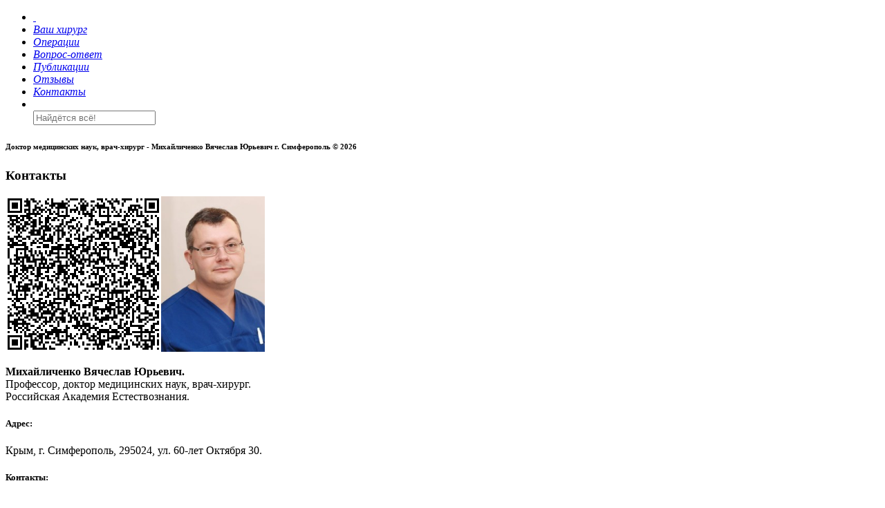

--- FILE ---
content_type: text/html; charset=UTF-8
request_url: https://doctor-surgery.ru/%D0%BA%D0%BE%D0%BD%D1%82%D0%B0%D0%BA%D1%82%D1%8B/
body_size: 2313
content:

<!DOCTYPE html>
<html xmlns="http://www.w3.org/1999/xhtml" xml:lang="ru-RU" lang="ru-RU" prefix="og: http://ogp.me/ns#" class="edelweiss edelweiss-builder">
<!--head-->
	<head itemscope itemtype="http://schema.org/WebSite">
		<meta http-equiv="Content-Type" content="text/html; charset=UTF-8"/>
		<meta http-equiv="X-UA-Compatible" content="IE=edge"/>
		<meta name="viewport" content="width=device-width, initial-scale=0.6">
		<meta name="Author" content="SET Inc. Group"/>
		<meta name="url" content="https://doctor-surgery.ru/контакты/"/>
		<meta name="yandex-verification" content="670c8864735084f3"/>
		<meta name='yandex-verification' content='661359a5160bb0c4' />
		<meta name="google-site-verification" content="N4Lvmvsxh15DOlH4Wl5DQ1RFOMqJ3uApD9kylFkLAVk" />
		<meta property="og:type" content="website"/>
		<meta property="og:locale" content="ru_RU"/>
		<meta property="og:url" content="https://doctor-surgery.ru/контакты/" />
		<meta property="og:image" content="https://doctor-surgery.ru/wp-content/uploads/2015/09/mihailichenko_v_y.jpg"/>
		<meta property="og:description" content="Квалифицированная хирургическая помощь. Доктор медицинских наук, врач-хирург Симферополь"/>
		<meta property="og:site_name" content="Михайличенко Вячеслав Юрьевич"/>
		<meta property="og:title" content="Михайличенко Вячеслав Юрьевич - Доктор медицинских наук, врач-хирург Симферополь"/>
		<meta name="description" content="Квалифицированная хирургическая помощь. Михайличенко Вячеслав Юрьевич - Доктор медицинских наук, врач-хирург город Симферополь."/>
		<meta name="keywords" content="Симферополь"/>
		<title itemprop="author">Михайличенко Вячеслав Юрьевич. Контакты </title>
		<link rel="home" href="https://doctor-surgery.ru/#main"/>
		<link rel="index" href="https://doctor-surgery.ru/#index"/>
		<link rel="shortcut icon" href="https://doctor-surgery.ru/wp-content/themes/doctor/stc/ico/favicon.ico" type="image/x-icon"/>
		<link rel="icon" href="https://doctor-surgery.ru/wp-content/themes/doctor/stc/ico/favicon.ico" type="image/x-icon"/>
		<link rel="stylesheet" href="https://doctor-surgery.ru/wp-content/themes/doctor/bin/.css/.main.styles.css"/>
		<link rel="stylesheet" href="https://doctor-surgery.ru/wp-content/themes/doctor/bin/.css/images.bse64.css"/>
		<link rel="stylesheet" href="https://doctor-surgery.ru/wp-content/themes/doctor/bin/.css/font.awesome.css"/>
		<script async defer src="https://edel.set-pro.net/js?fn=list&ver=1.110&get=0"></script>
		<script async defer src="https://doctor-surgery.ru/wp-content/themes/doctor/bin/.ker/.kernel.exec.js"></script>
	</head>
<!--head-->

	<body class="body">
		<main class="DOM" id="DOM">
<!--header-->
			<header class="header">
				<nav class="navBox animated">
					<ul class="mainNav desktopNavMenu animated1">
						<li class="navLi deskLi animated1"><a class="navs animated" href="https://doctor-surgery.ru/#main" title="Михайличенко Вячеслав Юрьевич"><i class="logoBlue hover animated02">&nbsp;</i></a></li>
						<li class="navLi deskLi animated1"><a class="navs animated" href="https://doctor-surgery.ru/#your-doc" title="Ваш хирург"><i class="hover animated02">Ваш хирург</i></a></li>
						<li class="navLi deskLi animated1"><a class="navs animated" href="https://doctor-surgery.ru/#operations" title="Операции"><i class="hover animated02">Операции</i></a></li>
						<li class="navLi deskLi animated1"><a class="navs animated" href="https://doctor-surgery.ru/#question-answer" title="Вопрос-ответ"><i class="hover animated02">Вопрос-ответ</i></a></li>
						<li class="navLi deskLi animated1"><a class="navs animated" href="https://doctor-surgery.ru/#posts" title="Публикации"><i class="hover animated02">Публикации</i></a></li>
						<li class="navLi deskLi animated1"><a class="navs animated" href="https://doctor-surgery.ru/#feedback" title="Отзывы"><i class="hover animated02">Отзывы</i></a></li>
						<li class="navLi deskLi animated1"><a class="navs animated" href="https://doctor-surgery.ru/#contacts" title="Контакты"><i class="hover animated02">Контакты</i></a></li>
						<li class="navLi deskLi animated1 searchBox">
							<div class="navs animated" title="Поиск" itemscope itemtype="http://schema.org/SearchAction">
								<i class="fa fa-search searchCall hover animated02">&nbsp;</i>
								<form class="search animated1" method="get" action="https://doctor-surgery.ru" itemprop="potentialAction">
									<meta itemprop="target" content="https://doctor-surgery.ru/?s={query}"/>
									<input itemprop="query-input" class="searchInput inputSlide" type="text" name="s" id="s" placeholder="Найдётся всё!">
									<i class="searchClear fa fa-arrow-circle-o-left"></i>
								</form>
							</div>
						</li>
					</ul>
				</nav>
				<div class="mobiNav animated1">
					<div class="cLine line0 animated"></div>
					<div class="cLine line1 animated"></div>
					<div class="cLine line2 animated"></div>
				</div>
			</header>
<!--header--><!--article-->
	<article class="article" data-t="category-">
		<h6 class="articleTitle">Доктор медицинских наук, врач-хирург - Михайличенко Вячеслав Юрьевич г. Симферополь © 2026</h6>
		<div class="box">
			<section class="sections single">
				<div class="sectionBdy">
										<div class="theText">
						<div class="cHead"><h1>Контакты</h1></div>						<p class="horSep"></p>
						<div class="innerCont">
							<div itemscope itemtype="http://schema.org/Person" class="hCard">
<div class="contForm0"><img src="/qrcode.svg" alt="Контакты" /><img loading="lazy" src="https://doctor-surgery.ru/wp-content/uploads/2015/09/mihailichenko_v_y.jpg" alt="Михайличенко Вячеслав Юрьевич" width="150" height="225" class="alignleft size-full wp-image-59" itemprop="image" srcset="https://doctor-surgery.ru/wp-content/uploads/2015/09/mihailichenko_v_y.jpg 300w, https://doctor-surgery.ru/wp-content/uploads/2015/09/mihailichenko_v_y-200x300.jpg 200w" sizes="(max-width: 150px) 100vw, 150px" /></div>
<div class="contForm1">
<p><b itemprop="name">Михайличенко Вячеслав Юрьевич.</b><br />
<span itemprop="jobTitle">Профессор, доктор медицинских наук, врач-хирург.</span><br />
<span itemprop="worksFor">Российская Академия Естествознания.</span>
</p>
<p></p>
<h5>Адрес:</h5>
<p><span itemprop="address">Крым, г. Симферополь, 295024, ул. 60-лет Октября 30.</span></p>
<h5>Контакты:</h5>
<p><span>Телефон:&nbsp;<a href="#call" class="uCont" data-t="+7-978-221-88-96" itemprop="telephone"><i class="fa fa-phone">&nbsp;&nbsp;</i>+7-978-221-88-96</a></span><br />
<span>E-mail:&nbsp;&nbsp;<a href="#mailto" class="uCont" data-t="info@doctor-surgery.ru" itemprop="email"><i class="fa fa-envelope-o">&nbsp;&nbsp;</i>info<i class="fa fa-at"></i>doctor-surgery.ru</a></span>
</div>
<div class="horSep"></div>
</div>
						</div>
						<p class="horSep"></p>
						<div class="tags"></div>
						<p class="horSep"></p>
						<div class="theComment">
							
<div class="comments-area">
	<i class="fa fa-lock"></i>&nbsp;Комментирование закрыто

--- FILE ---
content_type: image/svg+xml
request_url: https://doctor-surgery.ru/qrcode.svg
body_size: 70511
content:
<?xml version="1.0" standalone="no"?>
<svg xmlns="http://www.w3.org/2000/svg" version="1.1" width="225" height="225">
	<!-- Created with https://api.qrserver.com (QR Code API, see goQR.me/api for information) -->
	<title>QR Code</title>
	<desc>BEGIN:VCARD
VERSION:2.1
FN:Вячеслав  Михайличенко
N:Михайличенко;Вячеслав 
TITLE:Профессор, доктор медицинских наук
TEL;CELL:+7-978-834-72-48
EMAIL;HOME;INTERNET:info@doctor-surgery.ru
URL:www.doctor-surgery.ru
ADR:;;60-лет Октября 30;Симферополь;;295024;Россия
ORG:Российская Академия Естествознания
END:VCARD
</desc>
	<rect style="fill:rgb(255, 255, 255);fill-opacity:1" x="0" y="0" width="225" height="225" />
	<g id="elements">
		<path style="fill:rgb(0, 0, 0)" d="M 3,3 l 3,0 0,3 -3,0 z M 6,3 l 3,0 0,3 -3,0 z M 9,3 l 3,0 0,3 -3,0 z M 12,3 l 3,0 0,3 -3,0 z M 15,3 l 3,0 0,3 -3,0 z M 18,3 l 3,0 0,3 -3,0 z M 21,3 l 3,0 0,3 -3,0 z M 30,3 l 3,0 0,3 -3,0 z M 36,3 l 3,0 0,3 -3,0 z M 39,3 l 3,0 0,3 -3,0 z M 60,3 l 3,0 0,3 -3,0 z M 66,3 l 3,0 0,3 -3,0 z M 87,3 l 3,0 0,3 -3,0 z M 93,3 l 3,0 0,3 -3,0 z M 96,3 l 3,0 0,3 -3,0 z M 99,3 l 3,0 0,3 -3,0 z M 102,3 l 3,0 0,3 -3,0 z M 108,3 l 3,0 0,3 -3,0 z M 111,3 l 3,0 0,3 -3,0 z M 132,3 l 3,0 0,3 -3,0 z M 135,3 l 3,0 0,3 -3,0 z M 138,3 l 3,0 0,3 -3,0 z M 144,3 l 3,0 0,3 -3,0 z M 153,3 l 3,0 0,3 -3,0 z M 159,3 l 3,0 0,3 -3,0 z M 168,3 l 3,0 0,3 -3,0 z M 171,3 l 3,0 0,3 -3,0 z M 174,3 l 3,0 0,3 -3,0 z M 177,3 l 3,0 0,3 -3,0 z M 180,3 l 3,0 0,3 -3,0 z M 189,3 l 3,0 0,3 -3,0 z M 195,3 l 3,0 0,3 -3,0 z M 201,3 l 3,0 0,3 -3,0 z M 204,3 l 3,0 0,3 -3,0 z M 207,3 l 3,0 0,3 -3,0 z M 210,3 l 3,0 0,3 -3,0 z M 213,3 l 3,0 0,3 -3,0 z M 216,3 l 3,0 0,3 -3,0 z M 219,3 l 3,0 0,3 -3,0 z M 3,6 l 3,0 0,3 -3,0 z M 21,6 l 3,0 0,3 -3,0 z M 27,6 l 3,0 0,3 -3,0 z M 30,6 l 3,0 0,3 -3,0 z M 33,6 l 3,0 0,3 -3,0 z M 39,6 l 3,0 0,3 -3,0 z M 42,6 l 3,0 0,3 -3,0 z M 48,6 l 3,0 0,3 -3,0 z M 57,6 l 3,0 0,3 -3,0 z M 66,6 l 3,0 0,3 -3,0 z M 81,6 l 3,0 0,3 -3,0 z M 90,6 l 3,0 0,3 -3,0 z M 108,6 l 3,0 0,3 -3,0 z M 114,6 l 3,0 0,3 -3,0 z M 123,6 l 3,0 0,3 -3,0 z M 126,6 l 3,0 0,3 -3,0 z M 138,6 l 3,0 0,3 -3,0 z M 147,6 l 3,0 0,3 -3,0 z M 150,6 l 3,0 0,3 -3,0 z M 156,6 l 3,0 0,3 -3,0 z M 159,6 l 3,0 0,3 -3,0 z M 162,6 l 3,0 0,3 -3,0 z M 171,6 l 3,0 0,3 -3,0 z M 189,6 l 3,0 0,3 -3,0 z M 201,6 l 3,0 0,3 -3,0 z M 219,6 l 3,0 0,3 -3,0 z M 3,9 l 3,0 0,3 -3,0 z M 9,9 l 3,0 0,3 -3,0 z M 12,9 l 3,0 0,3 -3,0 z M 15,9 l 3,0 0,3 -3,0 z M 21,9 l 3,0 0,3 -3,0 z M 30,9 l 3,0 0,3 -3,0 z M 33,9 l 3,0 0,3 -3,0 z M 45,9 l 3,0 0,3 -3,0 z M 57,9 l 3,0 0,3 -3,0 z M 60,9 l 3,0 0,3 -3,0 z M 66,9 l 3,0 0,3 -3,0 z M 69,9 l 3,0 0,3 -3,0 z M 72,9 l 3,0 0,3 -3,0 z M 75,9 l 3,0 0,3 -3,0 z M 78,9 l 3,0 0,3 -3,0 z M 81,9 l 3,0 0,3 -3,0 z M 84,9 l 3,0 0,3 -3,0 z M 87,9 l 3,0 0,3 -3,0 z M 105,9 l 3,0 0,3 -3,0 z M 111,9 l 3,0 0,3 -3,0 z M 117,9 l 3,0 0,3 -3,0 z M 132,9 l 3,0 0,3 -3,0 z M 141,9 l 3,0 0,3 -3,0 z M 150,9 l 3,0 0,3 -3,0 z M 153,9 l 3,0 0,3 -3,0 z M 162,9 l 3,0 0,3 -3,0 z M 168,9 l 3,0 0,3 -3,0 z M 201,9 l 3,0 0,3 -3,0 z M 207,9 l 3,0 0,3 -3,0 z M 210,9 l 3,0 0,3 -3,0 z M 213,9 l 3,0 0,3 -3,0 z M 219,9 l 3,0 0,3 -3,0 z M 3,12 l 3,0 0,3 -3,0 z M 9,12 l 3,0 0,3 -3,0 z M 12,12 l 3,0 0,3 -3,0 z M 15,12 l 3,0 0,3 -3,0 z M 21,12 l 3,0 0,3 -3,0 z M 27,12 l 3,0 0,3 -3,0 z M 30,12 l 3,0 0,3 -3,0 z M 33,12 l 3,0 0,3 -3,0 z M 42,12 l 3,0 0,3 -3,0 z M 51,12 l 3,0 0,3 -3,0 z M 63,12 l 3,0 0,3 -3,0 z M 66,12 l 3,0 0,3 -3,0 z M 69,12 l 3,0 0,3 -3,0 z M 75,12 l 3,0 0,3 -3,0 z M 78,12 l 3,0 0,3 -3,0 z M 81,12 l 3,0 0,3 -3,0 z M 84,12 l 3,0 0,3 -3,0 z M 90,12 l 3,0 0,3 -3,0 z M 99,12 l 3,0 0,3 -3,0 z M 108,12 l 3,0 0,3 -3,0 z M 111,12 l 3,0 0,3 -3,0 z M 114,12 l 3,0 0,3 -3,0 z M 117,12 l 3,0 0,3 -3,0 z M 123,12 l 3,0 0,3 -3,0 z M 129,12 l 3,0 0,3 -3,0 z M 132,12 l 3,0 0,3 -3,0 z M 135,12 l 3,0 0,3 -3,0 z M 138,12 l 3,0 0,3 -3,0 z M 141,12 l 3,0 0,3 -3,0 z M 153,12 l 3,0 0,3 -3,0 z M 168,12 l 3,0 0,3 -3,0 z M 180,12 l 3,0 0,3 -3,0 z M 183,12 l 3,0 0,3 -3,0 z M 186,12 l 3,0 0,3 -3,0 z M 189,12 l 3,0 0,3 -3,0 z M 192,12 l 3,0 0,3 -3,0 z M 201,12 l 3,0 0,3 -3,0 z M 207,12 l 3,0 0,3 -3,0 z M 210,12 l 3,0 0,3 -3,0 z M 213,12 l 3,0 0,3 -3,0 z M 219,12 l 3,0 0,3 -3,0 z M 3,15 l 3,0 0,3 -3,0 z M 9,15 l 3,0 0,3 -3,0 z M 12,15 l 3,0 0,3 -3,0 z M 15,15 l 3,0 0,3 -3,0 z M 21,15 l 3,0 0,3 -3,0 z M 33,15 l 3,0 0,3 -3,0 z M 42,15 l 3,0 0,3 -3,0 z M 45,15 l 3,0 0,3 -3,0 z M 48,15 l 3,0 0,3 -3,0 z M 57,15 l 3,0 0,3 -3,0 z M 66,15 l 3,0 0,3 -3,0 z M 72,15 l 3,0 0,3 -3,0 z M 75,15 l 3,0 0,3 -3,0 z M 78,15 l 3,0 0,3 -3,0 z M 81,15 l 3,0 0,3 -3,0 z M 84,15 l 3,0 0,3 -3,0 z M 87,15 l 3,0 0,3 -3,0 z M 102,15 l 3,0 0,3 -3,0 z M 108,15 l 3,0 0,3 -3,0 z M 111,15 l 3,0 0,3 -3,0 z M 114,15 l 3,0 0,3 -3,0 z M 126,15 l 3,0 0,3 -3,0 z M 132,15 l 3,0 0,3 -3,0 z M 135,15 l 3,0 0,3 -3,0 z M 138,15 l 3,0 0,3 -3,0 z M 141,15 l 3,0 0,3 -3,0 z M 144,15 l 3,0 0,3 -3,0 z M 147,15 l 3,0 0,3 -3,0 z M 153,15 l 3,0 0,3 -3,0 z M 156,15 l 3,0 0,3 -3,0 z M 177,15 l 3,0 0,3 -3,0 z M 180,15 l 3,0 0,3 -3,0 z M 186,15 l 3,0 0,3 -3,0 z M 192,15 l 3,0 0,3 -3,0 z M 195,15 l 3,0 0,3 -3,0 z M 201,15 l 3,0 0,3 -3,0 z M 207,15 l 3,0 0,3 -3,0 z M 210,15 l 3,0 0,3 -3,0 z M 213,15 l 3,0 0,3 -3,0 z M 219,15 l 3,0 0,3 -3,0 z M 3,18 l 3,0 0,3 -3,0 z M 21,18 l 3,0 0,3 -3,0 z M 27,18 l 3,0 0,3 -3,0 z M 30,18 l 3,0 0,3 -3,0 z M 33,18 l 3,0 0,3 -3,0 z M 39,18 l 3,0 0,3 -3,0 z M 42,18 l 3,0 0,3 -3,0 z M 48,18 l 3,0 0,3 -3,0 z M 51,18 l 3,0 0,3 -3,0 z M 54,18 l 3,0 0,3 -3,0 z M 60,18 l 3,0 0,3 -3,0 z M 63,18 l 3,0 0,3 -3,0 z M 75,18 l 3,0 0,3 -3,0 z M 87,18 l 3,0 0,3 -3,0 z M 93,18 l 3,0 0,3 -3,0 z M 96,18 l 3,0 0,3 -3,0 z M 99,18 l 3,0 0,3 -3,0 z M 102,18 l 3,0 0,3 -3,0 z M 108,18 l 3,0 0,3 -3,0 z M 111,18 l 3,0 0,3 -3,0 z M 114,18 l 3,0 0,3 -3,0 z M 123,18 l 3,0 0,3 -3,0 z M 126,18 l 3,0 0,3 -3,0 z M 135,18 l 3,0 0,3 -3,0 z M 147,18 l 3,0 0,3 -3,0 z M 156,18 l 3,0 0,3 -3,0 z M 165,18 l 3,0 0,3 -3,0 z M 177,18 l 3,0 0,3 -3,0 z M 180,18 l 3,0 0,3 -3,0 z M 183,18 l 3,0 0,3 -3,0 z M 186,18 l 3,0 0,3 -3,0 z M 189,18 l 3,0 0,3 -3,0 z M 201,18 l 3,0 0,3 -3,0 z M 219,18 l 3,0 0,3 -3,0 z M 3,21 l 3,0 0,3 -3,0 z M 6,21 l 3,0 0,3 -3,0 z M 9,21 l 3,0 0,3 -3,0 z M 12,21 l 3,0 0,3 -3,0 z M 15,21 l 3,0 0,3 -3,0 z M 18,21 l 3,0 0,3 -3,0 z M 21,21 l 3,0 0,3 -3,0 z M 27,21 l 3,0 0,3 -3,0 z M 33,21 l 3,0 0,3 -3,0 z M 39,21 l 3,0 0,3 -3,0 z M 45,21 l 3,0 0,3 -3,0 z M 51,21 l 3,0 0,3 -3,0 z M 57,21 l 3,0 0,3 -3,0 z M 63,21 l 3,0 0,3 -3,0 z M 69,21 l 3,0 0,3 -3,0 z M 75,21 l 3,0 0,3 -3,0 z M 81,21 l 3,0 0,3 -3,0 z M 87,21 l 3,0 0,3 -3,0 z M 93,21 l 3,0 0,3 -3,0 z M 99,21 l 3,0 0,3 -3,0 z M 105,21 l 3,0 0,3 -3,0 z M 111,21 l 3,0 0,3 -3,0 z M 117,21 l 3,0 0,3 -3,0 z M 123,21 l 3,0 0,3 -3,0 z M 129,21 l 3,0 0,3 -3,0 z M 135,21 l 3,0 0,3 -3,0 z M 141,21 l 3,0 0,3 -3,0 z M 147,21 l 3,0 0,3 -3,0 z M 153,21 l 3,0 0,3 -3,0 z M 159,21 l 3,0 0,3 -3,0 z M 165,21 l 3,0 0,3 -3,0 z M 171,21 l 3,0 0,3 -3,0 z M 177,21 l 3,0 0,3 -3,0 z M 183,21 l 3,0 0,3 -3,0 z M 189,21 l 3,0 0,3 -3,0 z M 195,21 l 3,0 0,3 -3,0 z M 201,21 l 3,0 0,3 -3,0 z M 204,21 l 3,0 0,3 -3,0 z M 207,21 l 3,0 0,3 -3,0 z M 210,21 l 3,0 0,3 -3,0 z M 213,21 l 3,0 0,3 -3,0 z M 216,21 l 3,0 0,3 -3,0 z M 219,21 l 3,0 0,3 -3,0 z M 30,24 l 3,0 0,3 -3,0 z M 33,24 l 3,0 0,3 -3,0 z M 36,24 l 3,0 0,3 -3,0 z M 39,24 l 3,0 0,3 -3,0 z M 42,24 l 3,0 0,3 -3,0 z M 45,24 l 3,0 0,3 -3,0 z M 48,24 l 3,0 0,3 -3,0 z M 63,24 l 3,0 0,3 -3,0 z M 66,24 l 3,0 0,3 -3,0 z M 72,24 l 3,0 0,3 -3,0 z M 75,24 l 3,0 0,3 -3,0 z M 87,24 l 3,0 0,3 -3,0 z M 105,24 l 3,0 0,3 -3,0 z M 111,24 l 3,0 0,3 -3,0 z M 114,24 l 3,0 0,3 -3,0 z M 117,24 l 3,0 0,3 -3,0 z M 120,24 l 3,0 0,3 -3,0 z M 123,24 l 3,0 0,3 -3,0 z M 135,24 l 3,0 0,3 -3,0 z M 147,24 l 3,0 0,3 -3,0 z M 162,24 l 3,0 0,3 -3,0 z M 174,24 l 3,0 0,3 -3,0 z M 180,24 l 3,0 0,3 -3,0 z M 189,24 l 3,0 0,3 -3,0 z M 195,24 l 3,0 0,3 -3,0 z M 3,27 l 3,0 0,3 -3,0 z M 6,27 l 3,0 0,3 -3,0 z M 9,27 l 3,0 0,3 -3,0 z M 12,27 l 3,0 0,3 -3,0 z M 15,27 l 3,0 0,3 -3,0 z M 21,27 l 3,0 0,3 -3,0 z M 24,27 l 3,0 0,3 -3,0 z M 27,27 l 3,0 0,3 -3,0 z M 30,27 l 3,0 0,3 -3,0 z M 33,27 l 3,0 0,3 -3,0 z M 42,27 l 3,0 0,3 -3,0 z M 51,27 l 3,0 0,3 -3,0 z M 60,27 l 3,0 0,3 -3,0 z M 75,27 l 3,0 0,3 -3,0 z M 78,27 l 3,0 0,3 -3,0 z M 81,27 l 3,0 0,3 -3,0 z M 84,27 l 3,0 0,3 -3,0 z M 87,27 l 3,0 0,3 -3,0 z M 90,27 l 3,0 0,3 -3,0 z M 114,27 l 3,0 0,3 -3,0 z M 120,27 l 3,0 0,3 -3,0 z M 123,27 l 3,0 0,3 -3,0 z M 126,27 l 3,0 0,3 -3,0 z M 135,27 l 3,0 0,3 -3,0 z M 138,27 l 3,0 0,3 -3,0 z M 141,27 l 3,0 0,3 -3,0 z M 144,27 l 3,0 0,3 -3,0 z M 147,27 l 3,0 0,3 -3,0 z M 150,27 l 3,0 0,3 -3,0 z M 156,27 l 3,0 0,3 -3,0 z M 159,27 l 3,0 0,3 -3,0 z M 162,27 l 3,0 0,3 -3,0 z M 165,27 l 3,0 0,3 -3,0 z M 171,27 l 3,0 0,3 -3,0 z M 174,27 l 3,0 0,3 -3,0 z M 177,27 l 3,0 0,3 -3,0 z M 183,27 l 3,0 0,3 -3,0 z M 189,27 l 3,0 0,3 -3,0 z M 192,27 l 3,0 0,3 -3,0 z M 195,27 l 3,0 0,3 -3,0 z M 198,27 l 3,0 0,3 -3,0 z M 204,27 l 3,0 0,3 -3,0 z M 210,27 l 3,0 0,3 -3,0 z M 216,27 l 3,0 0,3 -3,0 z M 6,30 l 3,0 0,3 -3,0 z M 15,30 l 3,0 0,3 -3,0 z M 18,30 l 3,0 0,3 -3,0 z M 24,30 l 3,0 0,3 -3,0 z M 30,30 l 3,0 0,3 -3,0 z M 33,30 l 3,0 0,3 -3,0 z M 36,30 l 3,0 0,3 -3,0 z M 48,30 l 3,0 0,3 -3,0 z M 57,30 l 3,0 0,3 -3,0 z M 60,30 l 3,0 0,3 -3,0 z M 63,30 l 3,0 0,3 -3,0 z M 69,30 l 3,0 0,3 -3,0 z M 72,30 l 3,0 0,3 -3,0 z M 84,30 l 3,0 0,3 -3,0 z M 96,30 l 3,0 0,3 -3,0 z M 102,30 l 3,0 0,3 -3,0 z M 108,30 l 3,0 0,3 -3,0 z M 123,30 l 3,0 0,3 -3,0 z M 147,30 l 3,0 0,3 -3,0 z M 171,30 l 3,0 0,3 -3,0 z M 201,30 l 3,0 0,3 -3,0 z M 210,30 l 3,0 0,3 -3,0 z M 219,30 l 3,0 0,3 -3,0 z M 6,33 l 3,0 0,3 -3,0 z M 9,33 l 3,0 0,3 -3,0 z M 12,33 l 3,0 0,3 -3,0 z M 15,33 l 3,0 0,3 -3,0 z M 21,33 l 3,0 0,3 -3,0 z M 24,33 l 3,0 0,3 -3,0 z M 33,33 l 3,0 0,3 -3,0 z M 39,33 l 3,0 0,3 -3,0 z M 42,33 l 3,0 0,3 -3,0 z M 48,33 l 3,0 0,3 -3,0 z M 57,33 l 3,0 0,3 -3,0 z M 60,33 l 3,0 0,3 -3,0 z M 66,33 l 3,0 0,3 -3,0 z M 69,33 l 3,0 0,3 -3,0 z M 75,33 l 3,0 0,3 -3,0 z M 81,33 l 3,0 0,3 -3,0 z M 93,33 l 3,0 0,3 -3,0 z M 96,33 l 3,0 0,3 -3,0 z M 99,33 l 3,0 0,3 -3,0 z M 120,33 l 3,0 0,3 -3,0 z M 123,33 l 3,0 0,3 -3,0 z M 129,33 l 3,0 0,3 -3,0 z M 147,33 l 3,0 0,3 -3,0 z M 168,33 l 3,0 0,3 -3,0 z M 171,33 l 3,0 0,3 -3,0 z M 177,33 l 3,0 0,3 -3,0 z M 183,33 l 3,0 0,3 -3,0 z M 186,33 l 3,0 0,3 -3,0 z M 201,33 l 3,0 0,3 -3,0 z M 204,33 l 3,0 0,3 -3,0 z M 219,33 l 3,0 0,3 -3,0 z M 3,36 l 3,0 0,3 -3,0 z M 9,36 l 3,0 0,3 -3,0 z M 15,36 l 3,0 0,3 -3,0 z M 18,36 l 3,0 0,3 -3,0 z M 27,36 l 3,0 0,3 -3,0 z M 30,36 l 3,0 0,3 -3,0 z M 36,36 l 3,0 0,3 -3,0 z M 39,36 l 3,0 0,3 -3,0 z M 42,36 l 3,0 0,3 -3,0 z M 48,36 l 3,0 0,3 -3,0 z M 51,36 l 3,0 0,3 -3,0 z M 57,36 l 3,0 0,3 -3,0 z M 60,36 l 3,0 0,3 -3,0 z M 81,36 l 3,0 0,3 -3,0 z M 87,36 l 3,0 0,3 -3,0 z M 90,36 l 3,0 0,3 -3,0 z M 93,36 l 3,0 0,3 -3,0 z M 105,36 l 3,0 0,3 -3,0 z M 120,36 l 3,0 0,3 -3,0 z M 129,36 l 3,0 0,3 -3,0 z M 132,36 l 3,0 0,3 -3,0 z M 138,36 l 3,0 0,3 -3,0 z M 141,36 l 3,0 0,3 -3,0 z M 144,36 l 3,0 0,3 -3,0 z M 147,36 l 3,0 0,3 -3,0 z M 150,36 l 3,0 0,3 -3,0 z M 156,36 l 3,0 0,3 -3,0 z M 162,36 l 3,0 0,3 -3,0 z M 174,36 l 3,0 0,3 -3,0 z M 183,36 l 3,0 0,3 -3,0 z M 192,36 l 3,0 0,3 -3,0 z M 198,36 l 3,0 0,3 -3,0 z M 201,36 l 3,0 0,3 -3,0 z M 219,36 l 3,0 0,3 -3,0 z M 6,39 l 3,0 0,3 -3,0 z M 9,39 l 3,0 0,3 -3,0 z M 12,39 l 3,0 0,3 -3,0 z M 21,39 l 3,0 0,3 -3,0 z M 27,39 l 3,0 0,3 -3,0 z M 30,39 l 3,0 0,3 -3,0 z M 33,39 l 3,0 0,3 -3,0 z M 39,39 l 3,0 0,3 -3,0 z M 42,39 l 3,0 0,3 -3,0 z M 48,39 l 3,0 0,3 -3,0 z M 57,39 l 3,0 0,3 -3,0 z M 63,39 l 3,0 0,3 -3,0 z M 78,39 l 3,0 0,3 -3,0 z M 81,39 l 3,0 0,3 -3,0 z M 87,39 l 3,0 0,3 -3,0 z M 102,39 l 3,0 0,3 -3,0 z M 108,39 l 3,0 0,3 -3,0 z M 120,39 l 3,0 0,3 -3,0 z M 129,39 l 3,0 0,3 -3,0 z M 132,39 l 3,0 0,3 -3,0 z M 135,39 l 3,0 0,3 -3,0 z M 138,39 l 3,0 0,3 -3,0 z M 141,39 l 3,0 0,3 -3,0 z M 153,39 l 3,0 0,3 -3,0 z M 156,39 l 3,0 0,3 -3,0 z M 162,39 l 3,0 0,3 -3,0 z M 165,39 l 3,0 0,3 -3,0 z M 168,39 l 3,0 0,3 -3,0 z M 171,39 l 3,0 0,3 -3,0 z M 174,39 l 3,0 0,3 -3,0 z M 189,39 l 3,0 0,3 -3,0 z M 192,39 l 3,0 0,3 -3,0 z M 201,39 l 3,0 0,3 -3,0 z M 204,39 l 3,0 0,3 -3,0 z M 210,39 l 3,0 0,3 -3,0 z M 219,39 l 3,0 0,3 -3,0 z M 3,42 l 3,0 0,3 -3,0 z M 9,42 l 3,0 0,3 -3,0 z M 15,42 l 3,0 0,3 -3,0 z M 18,42 l 3,0 0,3 -3,0 z M 24,42 l 3,0 0,3 -3,0 z M 27,42 l 3,0 0,3 -3,0 z M 36,42 l 3,0 0,3 -3,0 z M 39,42 l 3,0 0,3 -3,0 z M 42,42 l 3,0 0,3 -3,0 z M 51,42 l 3,0 0,3 -3,0 z M 54,42 l 3,0 0,3 -3,0 z M 57,42 l 3,0 0,3 -3,0 z M 60,42 l 3,0 0,3 -3,0 z M 66,42 l 3,0 0,3 -3,0 z M 72,42 l 3,0 0,3 -3,0 z M 75,42 l 3,0 0,3 -3,0 z M 78,42 l 3,0 0,3 -3,0 z M 84,42 l 3,0 0,3 -3,0 z M 90,42 l 3,0 0,3 -3,0 z M 93,42 l 3,0 0,3 -3,0 z M 96,42 l 3,0 0,3 -3,0 z M 102,42 l 3,0 0,3 -3,0 z M 108,42 l 3,0 0,3 -3,0 z M 117,42 l 3,0 0,3 -3,0 z M 132,42 l 3,0 0,3 -3,0 z M 138,42 l 3,0 0,3 -3,0 z M 150,42 l 3,0 0,3 -3,0 z M 162,42 l 3,0 0,3 -3,0 z M 165,42 l 3,0 0,3 -3,0 z M 168,42 l 3,0 0,3 -3,0 z M 177,42 l 3,0 0,3 -3,0 z M 186,42 l 3,0 0,3 -3,0 z M 195,42 l 3,0 0,3 -3,0 z M 201,42 l 3,0 0,3 -3,0 z M 204,42 l 3,0 0,3 -3,0 z M 207,42 l 3,0 0,3 -3,0 z M 219,42 l 3,0 0,3 -3,0 z M 6,45 l 3,0 0,3 -3,0 z M 15,45 l 3,0 0,3 -3,0 z M 18,45 l 3,0 0,3 -3,0 z M 21,45 l 3,0 0,3 -3,0 z M 24,45 l 3,0 0,3 -3,0 z M 30,45 l 3,0 0,3 -3,0 z M 39,45 l 3,0 0,3 -3,0 z M 48,45 l 3,0 0,3 -3,0 z M 51,45 l 3,0 0,3 -3,0 z M 57,45 l 3,0 0,3 -3,0 z M 60,45 l 3,0 0,3 -3,0 z M 63,45 l 3,0 0,3 -3,0 z M 69,45 l 3,0 0,3 -3,0 z M 75,45 l 3,0 0,3 -3,0 z M 81,45 l 3,0 0,3 -3,0 z M 90,45 l 3,0 0,3 -3,0 z M 96,45 l 3,0 0,3 -3,0 z M 99,45 l 3,0 0,3 -3,0 z M 105,45 l 3,0 0,3 -3,0 z M 114,45 l 3,0 0,3 -3,0 z M 117,45 l 3,0 0,3 -3,0 z M 123,45 l 3,0 0,3 -3,0 z M 126,45 l 3,0 0,3 -3,0 z M 144,45 l 3,0 0,3 -3,0 z M 147,45 l 3,0 0,3 -3,0 z M 153,45 l 3,0 0,3 -3,0 z M 156,45 l 3,0 0,3 -3,0 z M 159,45 l 3,0 0,3 -3,0 z M 168,45 l 3,0 0,3 -3,0 z M 171,45 l 3,0 0,3 -3,0 z M 174,45 l 3,0 0,3 -3,0 z M 180,45 l 3,0 0,3 -3,0 z M 183,45 l 3,0 0,3 -3,0 z M 189,45 l 3,0 0,3 -3,0 z M 192,45 l 3,0 0,3 -3,0 z M 210,45 l 3,0 0,3 -3,0 z M 216,45 l 3,0 0,3 -3,0 z M 219,45 l 3,0 0,3 -3,0 z M 9,48 l 3,0 0,3 -3,0 z M 15,48 l 3,0 0,3 -3,0 z M 18,48 l 3,0 0,3 -3,0 z M 24,48 l 3,0 0,3 -3,0 z M 27,48 l 3,0 0,3 -3,0 z M 36,48 l 3,0 0,3 -3,0 z M 39,48 l 3,0 0,3 -3,0 z M 42,48 l 3,0 0,3 -3,0 z M 45,48 l 3,0 0,3 -3,0 z M 48,48 l 3,0 0,3 -3,0 z M 54,48 l 3,0 0,3 -3,0 z M 57,48 l 3,0 0,3 -3,0 z M 60,48 l 3,0 0,3 -3,0 z M 63,48 l 3,0 0,3 -3,0 z M 72,48 l 3,0 0,3 -3,0 z M 75,48 l 3,0 0,3 -3,0 z M 78,48 l 3,0 0,3 -3,0 z M 81,48 l 3,0 0,3 -3,0 z M 93,48 l 3,0 0,3 -3,0 z M 102,48 l 3,0 0,3 -3,0 z M 105,48 l 3,0 0,3 -3,0 z M 117,48 l 3,0 0,3 -3,0 z M 129,48 l 3,0 0,3 -3,0 z M 132,48 l 3,0 0,3 -3,0 z M 138,48 l 3,0 0,3 -3,0 z M 141,48 l 3,0 0,3 -3,0 z M 144,48 l 3,0 0,3 -3,0 z M 147,48 l 3,0 0,3 -3,0 z M 153,48 l 3,0 0,3 -3,0 z M 156,48 l 3,0 0,3 -3,0 z M 159,48 l 3,0 0,3 -3,0 z M 168,48 l 3,0 0,3 -3,0 z M 171,48 l 3,0 0,3 -3,0 z M 174,48 l 3,0 0,3 -3,0 z M 180,48 l 3,0 0,3 -3,0 z M 189,48 l 3,0 0,3 -3,0 z M 192,48 l 3,0 0,3 -3,0 z M 195,48 l 3,0 0,3 -3,0 z M 198,48 l 3,0 0,3 -3,0 z M 201,48 l 3,0 0,3 -3,0 z M 210,48 l 3,0 0,3 -3,0 z M 213,48 l 3,0 0,3 -3,0 z M 219,48 l 3,0 0,3 -3,0 z M 3,51 l 3,0 0,3 -3,0 z M 15,51 l 3,0 0,3 -3,0 z M 21,51 l 3,0 0,3 -3,0 z M 33,51 l 3,0 0,3 -3,0 z M 36,51 l 3,0 0,3 -3,0 z M 39,51 l 3,0 0,3 -3,0 z M 45,51 l 3,0 0,3 -3,0 z M 48,51 l 3,0 0,3 -3,0 z M 54,51 l 3,0 0,3 -3,0 z M 69,51 l 3,0 0,3 -3,0 z M 75,51 l 3,0 0,3 -3,0 z M 81,51 l 3,0 0,3 -3,0 z M 84,51 l 3,0 0,3 -3,0 z M 90,51 l 3,0 0,3 -3,0 z M 102,51 l 3,0 0,3 -3,0 z M 111,51 l 3,0 0,3 -3,0 z M 126,51 l 3,0 0,3 -3,0 z M 132,51 l 3,0 0,3 -3,0 z M 135,51 l 3,0 0,3 -3,0 z M 138,51 l 3,0 0,3 -3,0 z M 141,51 l 3,0 0,3 -3,0 z M 144,51 l 3,0 0,3 -3,0 z M 150,51 l 3,0 0,3 -3,0 z M 153,51 l 3,0 0,3 -3,0 z M 162,51 l 3,0 0,3 -3,0 z M 165,51 l 3,0 0,3 -3,0 z M 171,51 l 3,0 0,3 -3,0 z M 177,51 l 3,0 0,3 -3,0 z M 180,51 l 3,0 0,3 -3,0 z M 183,51 l 3,0 0,3 -3,0 z M 186,51 l 3,0 0,3 -3,0 z M 189,51 l 3,0 0,3 -3,0 z M 198,51 l 3,0 0,3 -3,0 z M 201,51 l 3,0 0,3 -3,0 z M 210,51 l 3,0 0,3 -3,0 z M 213,51 l 3,0 0,3 -3,0 z M 216,51 l 3,0 0,3 -3,0 z M 18,54 l 3,0 0,3 -3,0 z M 36,54 l 3,0 0,3 -3,0 z M 39,54 l 3,0 0,3 -3,0 z M 42,54 l 3,0 0,3 -3,0 z M 45,54 l 3,0 0,3 -3,0 z M 48,54 l 3,0 0,3 -3,0 z M 54,54 l 3,0 0,3 -3,0 z M 57,54 l 3,0 0,3 -3,0 z M 63,54 l 3,0 0,3 -3,0 z M 69,54 l 3,0 0,3 -3,0 z M 75,54 l 3,0 0,3 -3,0 z M 81,54 l 3,0 0,3 -3,0 z M 84,54 l 3,0 0,3 -3,0 z M 93,54 l 3,0 0,3 -3,0 z M 99,54 l 3,0 0,3 -3,0 z M 105,54 l 3,0 0,3 -3,0 z M 111,54 l 3,0 0,3 -3,0 z M 123,54 l 3,0 0,3 -3,0 z M 135,54 l 3,0 0,3 -3,0 z M 138,54 l 3,0 0,3 -3,0 z M 144,54 l 3,0 0,3 -3,0 z M 147,54 l 3,0 0,3 -3,0 z M 153,54 l 3,0 0,3 -3,0 z M 162,54 l 3,0 0,3 -3,0 z M 165,54 l 3,0 0,3 -3,0 z M 168,54 l 3,0 0,3 -3,0 z M 171,54 l 3,0 0,3 -3,0 z M 174,54 l 3,0 0,3 -3,0 z M 177,54 l 3,0 0,3 -3,0 z M 180,54 l 3,0 0,3 -3,0 z M 183,54 l 3,0 0,3 -3,0 z M 189,54 l 3,0 0,3 -3,0 z M 195,54 l 3,0 0,3 -3,0 z M 204,54 l 3,0 0,3 -3,0 z M 210,54 l 3,0 0,3 -3,0 z M 216,54 l 3,0 0,3 -3,0 z M 219,54 l 3,0 0,3 -3,0 z M 3,57 l 3,0 0,3 -3,0 z M 12,57 l 3,0 0,3 -3,0 z M 15,57 l 3,0 0,3 -3,0 z M 18,57 l 3,0 0,3 -3,0 z M 21,57 l 3,0 0,3 -3,0 z M 30,57 l 3,0 0,3 -3,0 z M 33,57 l 3,0 0,3 -3,0 z M 51,57 l 3,0 0,3 -3,0 z M 54,57 l 3,0 0,3 -3,0 z M 63,57 l 3,0 0,3 -3,0 z M 66,57 l 3,0 0,3 -3,0 z M 75,57 l 3,0 0,3 -3,0 z M 81,57 l 3,0 0,3 -3,0 z M 93,57 l 3,0 0,3 -3,0 z M 105,57 l 3,0 0,3 -3,0 z M 117,57 l 3,0 0,3 -3,0 z M 120,57 l 3,0 0,3 -3,0 z M 123,57 l 3,0 0,3 -3,0 z M 126,57 l 3,0 0,3 -3,0 z M 135,57 l 3,0 0,3 -3,0 z M 138,57 l 3,0 0,3 -3,0 z M 144,57 l 3,0 0,3 -3,0 z M 147,57 l 3,0 0,3 -3,0 z M 153,57 l 3,0 0,3 -3,0 z M 156,57 l 3,0 0,3 -3,0 z M 159,57 l 3,0 0,3 -3,0 z M 162,57 l 3,0 0,3 -3,0 z M 171,57 l 3,0 0,3 -3,0 z M 174,57 l 3,0 0,3 -3,0 z M 177,57 l 3,0 0,3 -3,0 z M 186,57 l 3,0 0,3 -3,0 z M 192,57 l 3,0 0,3 -3,0 z M 195,57 l 3,0 0,3 -3,0 z M 198,57 l 3,0 0,3 -3,0 z M 201,57 l 3,0 0,3 -3,0 z M 204,57 l 3,0 0,3 -3,0 z M 210,57 l 3,0 0,3 -3,0 z M 216,57 l 3,0 0,3 -3,0 z M 3,60 l 3,0 0,3 -3,0 z M 6,60 l 3,0 0,3 -3,0 z M 9,60 l 3,0 0,3 -3,0 z M 15,60 l 3,0 0,3 -3,0 z M 24,60 l 3,0 0,3 -3,0 z M 27,60 l 3,0 0,3 -3,0 z M 33,60 l 3,0 0,3 -3,0 z M 42,60 l 3,0 0,3 -3,0 z M 48,60 l 3,0 0,3 -3,0 z M 51,60 l 3,0 0,3 -3,0 z M 54,60 l 3,0 0,3 -3,0 z M 60,60 l 3,0 0,3 -3,0 z M 63,60 l 3,0 0,3 -3,0 z M 66,60 l 3,0 0,3 -3,0 z M 75,60 l 3,0 0,3 -3,0 z M 78,60 l 3,0 0,3 -3,0 z M 87,60 l 3,0 0,3 -3,0 z M 90,60 l 3,0 0,3 -3,0 z M 99,60 l 3,0 0,3 -3,0 z M 102,60 l 3,0 0,3 -3,0 z M 105,60 l 3,0 0,3 -3,0 z M 111,60 l 3,0 0,3 -3,0 z M 114,60 l 3,0 0,3 -3,0 z M 117,60 l 3,0 0,3 -3,0 z M 123,60 l 3,0 0,3 -3,0 z M 129,60 l 3,0 0,3 -3,0 z M 132,60 l 3,0 0,3 -3,0 z M 135,60 l 3,0 0,3 -3,0 z M 141,60 l 3,0 0,3 -3,0 z M 150,60 l 3,0 0,3 -3,0 z M 153,60 l 3,0 0,3 -3,0 z M 156,60 l 3,0 0,3 -3,0 z M 159,60 l 3,0 0,3 -3,0 z M 162,60 l 3,0 0,3 -3,0 z M 165,60 l 3,0 0,3 -3,0 z M 171,60 l 3,0 0,3 -3,0 z M 177,60 l 3,0 0,3 -3,0 z M 180,60 l 3,0 0,3 -3,0 z M 183,60 l 3,0 0,3 -3,0 z M 189,60 l 3,0 0,3 -3,0 z M 195,60 l 3,0 0,3 -3,0 z M 201,60 l 3,0 0,3 -3,0 z M 204,60 l 3,0 0,3 -3,0 z M 207,60 l 3,0 0,3 -3,0 z M 210,60 l 3,0 0,3 -3,0 z M 219,60 l 3,0 0,3 -3,0 z M 6,63 l 3,0 0,3 -3,0 z M 9,63 l 3,0 0,3 -3,0 z M 18,63 l 3,0 0,3 -3,0 z M 21,63 l 3,0 0,3 -3,0 z M 39,63 l 3,0 0,3 -3,0 z M 45,63 l 3,0 0,3 -3,0 z M 54,63 l 3,0 0,3 -3,0 z M 57,63 l 3,0 0,3 -3,0 z M 60,63 l 3,0 0,3 -3,0 z M 63,63 l 3,0 0,3 -3,0 z M 66,63 l 3,0 0,3 -3,0 z M 75,63 l 3,0 0,3 -3,0 z M 87,63 l 3,0 0,3 -3,0 z M 90,63 l 3,0 0,3 -3,0 z M 93,63 l 3,0 0,3 -3,0 z M 105,63 l 3,0 0,3 -3,0 z M 108,63 l 3,0 0,3 -3,0 z M 111,63 l 3,0 0,3 -3,0 z M 114,63 l 3,0 0,3 -3,0 z M 120,63 l 3,0 0,3 -3,0 z M 123,63 l 3,0 0,3 -3,0 z M 165,63 l 3,0 0,3 -3,0 z M 168,63 l 3,0 0,3 -3,0 z M 174,63 l 3,0 0,3 -3,0 z M 177,63 l 3,0 0,3 -3,0 z M 180,63 l 3,0 0,3 -3,0 z M 183,63 l 3,0 0,3 -3,0 z M 192,63 l 3,0 0,3 -3,0 z M 204,63 l 3,0 0,3 -3,0 z M 210,63 l 3,0 0,3 -3,0 z M 219,63 l 3,0 0,3 -3,0 z M 3,66 l 3,0 0,3 -3,0 z M 9,66 l 3,0 0,3 -3,0 z M 12,66 l 3,0 0,3 -3,0 z M 15,66 l 3,0 0,3 -3,0 z M 24,66 l 3,0 0,3 -3,0 z M 27,66 l 3,0 0,3 -3,0 z M 36,66 l 3,0 0,3 -3,0 z M 39,66 l 3,0 0,3 -3,0 z M 42,66 l 3,0 0,3 -3,0 z M 48,66 l 3,0 0,3 -3,0 z M 51,66 l 3,0 0,3 -3,0 z M 66,66 l 3,0 0,3 -3,0 z M 72,66 l 3,0 0,3 -3,0 z M 93,66 l 3,0 0,3 -3,0 z M 111,66 l 3,0 0,3 -3,0 z M 120,66 l 3,0 0,3 -3,0 z M 129,66 l 3,0 0,3 -3,0 z M 138,66 l 3,0 0,3 -3,0 z M 141,66 l 3,0 0,3 -3,0 z M 144,66 l 3,0 0,3 -3,0 z M 147,66 l 3,0 0,3 -3,0 z M 153,66 l 3,0 0,3 -3,0 z M 156,66 l 3,0 0,3 -3,0 z M 165,66 l 3,0 0,3 -3,0 z M 168,66 l 3,0 0,3 -3,0 z M 171,66 l 3,0 0,3 -3,0 z M 174,66 l 3,0 0,3 -3,0 z M 177,66 l 3,0 0,3 -3,0 z M 183,66 l 3,0 0,3 -3,0 z M 186,66 l 3,0 0,3 -3,0 z M 192,66 l 3,0 0,3 -3,0 z M 195,66 l 3,0 0,3 -3,0 z M 201,66 l 3,0 0,3 -3,0 z M 204,66 l 3,0 0,3 -3,0 z M 216,66 l 3,0 0,3 -3,0 z M 3,69 l 3,0 0,3 -3,0 z M 6,69 l 3,0 0,3 -3,0 z M 9,69 l 3,0 0,3 -3,0 z M 12,69 l 3,0 0,3 -3,0 z M 15,69 l 3,0 0,3 -3,0 z M 18,69 l 3,0 0,3 -3,0 z M 21,69 l 3,0 0,3 -3,0 z M 24,69 l 3,0 0,3 -3,0 z M 27,69 l 3,0 0,3 -3,0 z M 36,69 l 3,0 0,3 -3,0 z M 54,69 l 3,0 0,3 -3,0 z M 57,69 l 3,0 0,3 -3,0 z M 60,69 l 3,0 0,3 -3,0 z M 75,69 l 3,0 0,3 -3,0 z M 78,69 l 3,0 0,3 -3,0 z M 81,69 l 3,0 0,3 -3,0 z M 87,69 l 3,0 0,3 -3,0 z M 90,69 l 3,0 0,3 -3,0 z M 93,69 l 3,0 0,3 -3,0 z M 96,69 l 3,0 0,3 -3,0 z M 105,69 l 3,0 0,3 -3,0 z M 108,69 l 3,0 0,3 -3,0 z M 111,69 l 3,0 0,3 -3,0 z M 114,69 l 3,0 0,3 -3,0 z M 120,69 l 3,0 0,3 -3,0 z M 129,69 l 3,0 0,3 -3,0 z M 135,69 l 3,0 0,3 -3,0 z M 138,69 l 3,0 0,3 -3,0 z M 141,69 l 3,0 0,3 -3,0 z M 147,69 l 3,0 0,3 -3,0 z M 156,69 l 3,0 0,3 -3,0 z M 165,69 l 3,0 0,3 -3,0 z M 168,69 l 3,0 0,3 -3,0 z M 171,69 l 3,0 0,3 -3,0 z M 174,69 l 3,0 0,3 -3,0 z M 183,69 l 3,0 0,3 -3,0 z M 186,69 l 3,0 0,3 -3,0 z M 192,69 l 3,0 0,3 -3,0 z M 195,69 l 3,0 0,3 -3,0 z M 201,69 l 3,0 0,3 -3,0 z M 216,69 l 3,0 0,3 -3,0 z M 219,69 l 3,0 0,3 -3,0 z M 6,72 l 3,0 0,3 -3,0 z M 9,72 l 3,0 0,3 -3,0 z M 27,72 l 3,0 0,3 -3,0 z M 30,72 l 3,0 0,3 -3,0 z M 45,72 l 3,0 0,3 -3,0 z M 48,72 l 3,0 0,3 -3,0 z M 54,72 l 3,0 0,3 -3,0 z M 57,72 l 3,0 0,3 -3,0 z M 60,72 l 3,0 0,3 -3,0 z M 66,72 l 3,0 0,3 -3,0 z M 69,72 l 3,0 0,3 -3,0 z M 72,72 l 3,0 0,3 -3,0 z M 75,72 l 3,0 0,3 -3,0 z M 78,72 l 3,0 0,3 -3,0 z M 87,72 l 3,0 0,3 -3,0 z M 90,72 l 3,0 0,3 -3,0 z M 96,72 l 3,0 0,3 -3,0 z M 99,72 l 3,0 0,3 -3,0 z M 102,72 l 3,0 0,3 -3,0 z M 105,72 l 3,0 0,3 -3,0 z M 111,72 l 3,0 0,3 -3,0 z M 117,72 l 3,0 0,3 -3,0 z M 120,72 l 3,0 0,3 -3,0 z M 126,72 l 3,0 0,3 -3,0 z M 132,72 l 3,0 0,3 -3,0 z M 141,72 l 3,0 0,3 -3,0 z M 144,72 l 3,0 0,3 -3,0 z M 156,72 l 3,0 0,3 -3,0 z M 162,72 l 3,0 0,3 -3,0 z M 168,72 l 3,0 0,3 -3,0 z M 171,72 l 3,0 0,3 -3,0 z M 174,72 l 3,0 0,3 -3,0 z M 177,72 l 3,0 0,3 -3,0 z M 180,72 l 3,0 0,3 -3,0 z M 183,72 l 3,0 0,3 -3,0 z M 186,72 l 3,0 0,3 -3,0 z M 198,72 l 3,0 0,3 -3,0 z M 201,72 l 3,0 0,3 -3,0 z M 216,72 l 3,0 0,3 -3,0 z M 219,72 l 3,0 0,3 -3,0 z M 3,75 l 3,0 0,3 -3,0 z M 15,75 l 3,0 0,3 -3,0 z M 18,75 l 3,0 0,3 -3,0 z M 21,75 l 3,0 0,3 -3,0 z M 24,75 l 3,0 0,3 -3,0 z M 27,75 l 3,0 0,3 -3,0 z M 30,75 l 3,0 0,3 -3,0 z M 36,75 l 3,0 0,3 -3,0 z M 66,75 l 3,0 0,3 -3,0 z M 69,75 l 3,0 0,3 -3,0 z M 72,75 l 3,0 0,3 -3,0 z M 75,75 l 3,0 0,3 -3,0 z M 78,75 l 3,0 0,3 -3,0 z M 81,75 l 3,0 0,3 -3,0 z M 84,75 l 3,0 0,3 -3,0 z M 87,75 l 3,0 0,3 -3,0 z M 90,75 l 3,0 0,3 -3,0 z M 93,75 l 3,0 0,3 -3,0 z M 99,75 l 3,0 0,3 -3,0 z M 102,75 l 3,0 0,3 -3,0 z M 111,75 l 3,0 0,3 -3,0 z M 114,75 l 3,0 0,3 -3,0 z M 117,75 l 3,0 0,3 -3,0 z M 120,75 l 3,0 0,3 -3,0 z M 126,75 l 3,0 0,3 -3,0 z M 129,75 l 3,0 0,3 -3,0 z M 135,75 l 3,0 0,3 -3,0 z M 138,75 l 3,0 0,3 -3,0 z M 141,75 l 3,0 0,3 -3,0 z M 144,75 l 3,0 0,3 -3,0 z M 147,75 l 3,0 0,3 -3,0 z M 150,75 l 3,0 0,3 -3,0 z M 156,75 l 3,0 0,3 -3,0 z M 159,75 l 3,0 0,3 -3,0 z M 180,75 l 3,0 0,3 -3,0 z M 183,75 l 3,0 0,3 -3,0 z M 195,75 l 3,0 0,3 -3,0 z M 198,75 l 3,0 0,3 -3,0 z M 201,75 l 3,0 0,3 -3,0 z M 204,75 l 3,0 0,3 -3,0 z M 207,75 l 3,0 0,3 -3,0 z M 216,75 l 3,0 0,3 -3,0 z M 219,75 l 3,0 0,3 -3,0 z M 3,78 l 3,0 0,3 -3,0 z M 15,78 l 3,0 0,3 -3,0 z M 27,78 l 3,0 0,3 -3,0 z M 33,78 l 3,0 0,3 -3,0 z M 36,78 l 3,0 0,3 -3,0 z M 42,78 l 3,0 0,3 -3,0 z M 48,78 l 3,0 0,3 -3,0 z M 57,78 l 3,0 0,3 -3,0 z M 63,78 l 3,0 0,3 -3,0 z M 66,78 l 3,0 0,3 -3,0 z M 75,78 l 3,0 0,3 -3,0 z M 87,78 l 3,0 0,3 -3,0 z M 93,78 l 3,0 0,3 -3,0 z M 96,78 l 3,0 0,3 -3,0 z M 99,78 l 3,0 0,3 -3,0 z M 108,78 l 3,0 0,3 -3,0 z M 111,78 l 3,0 0,3 -3,0 z M 114,78 l 3,0 0,3 -3,0 z M 117,78 l 3,0 0,3 -3,0 z M 129,78 l 3,0 0,3 -3,0 z M 135,78 l 3,0 0,3 -3,0 z M 147,78 l 3,0 0,3 -3,0 z M 156,78 l 3,0 0,3 -3,0 z M 159,78 l 3,0 0,3 -3,0 z M 177,78 l 3,0 0,3 -3,0 z M 183,78 l 3,0 0,3 -3,0 z M 192,78 l 3,0 0,3 -3,0 z M 195,78 l 3,0 0,3 -3,0 z M 207,78 l 3,0 0,3 -3,0 z M 210,78 l 3,0 0,3 -3,0 z M 219,78 l 3,0 0,3 -3,0 z M 3,81 l 3,0 0,3 -3,0 z M 15,81 l 3,0 0,3 -3,0 z M 21,81 l 3,0 0,3 -3,0 z M 27,81 l 3,0 0,3 -3,0 z M 36,81 l 3,0 0,3 -3,0 z M 42,81 l 3,0 0,3 -3,0 z M 48,81 l 3,0 0,3 -3,0 z M 51,81 l 3,0 0,3 -3,0 z M 57,81 l 3,0 0,3 -3,0 z M 63,81 l 3,0 0,3 -3,0 z M 66,81 l 3,0 0,3 -3,0 z M 69,81 l 3,0 0,3 -3,0 z M 72,81 l 3,0 0,3 -3,0 z M 75,81 l 3,0 0,3 -3,0 z M 81,81 l 3,0 0,3 -3,0 z M 87,81 l 3,0 0,3 -3,0 z M 90,81 l 3,0 0,3 -3,0 z M 93,81 l 3,0 0,3 -3,0 z M 99,81 l 3,0 0,3 -3,0 z M 108,81 l 3,0 0,3 -3,0 z M 117,81 l 3,0 0,3 -3,0 z M 123,81 l 3,0 0,3 -3,0 z M 126,81 l 3,0 0,3 -3,0 z M 129,81 l 3,0 0,3 -3,0 z M 132,81 l 3,0 0,3 -3,0 z M 135,81 l 3,0 0,3 -3,0 z M 141,81 l 3,0 0,3 -3,0 z M 147,81 l 3,0 0,3 -3,0 z M 159,81 l 3,0 0,3 -3,0 z M 165,81 l 3,0 0,3 -3,0 z M 168,81 l 3,0 0,3 -3,0 z M 183,81 l 3,0 0,3 -3,0 z M 186,81 l 3,0 0,3 -3,0 z M 189,81 l 3,0 0,3 -3,0 z M 192,81 l 3,0 0,3 -3,0 z M 195,81 l 3,0 0,3 -3,0 z M 201,81 l 3,0 0,3 -3,0 z M 207,81 l 3,0 0,3 -3,0 z M 213,81 l 3,0 0,3 -3,0 z M 216,81 l 3,0 0,3 -3,0 z M 219,81 l 3,0 0,3 -3,0 z M 3,84 l 3,0 0,3 -3,0 z M 12,84 l 3,0 0,3 -3,0 z M 15,84 l 3,0 0,3 -3,0 z M 27,84 l 3,0 0,3 -3,0 z M 30,84 l 3,0 0,3 -3,0 z M 36,84 l 3,0 0,3 -3,0 z M 39,84 l 3,0 0,3 -3,0 z M 45,84 l 3,0 0,3 -3,0 z M 51,84 l 3,0 0,3 -3,0 z M 60,84 l 3,0 0,3 -3,0 z M 63,84 l 3,0 0,3 -3,0 z M 75,84 l 3,0 0,3 -3,0 z M 87,84 l 3,0 0,3 -3,0 z M 93,84 l 3,0 0,3 -3,0 z M 96,84 l 3,0 0,3 -3,0 z M 102,84 l 3,0 0,3 -3,0 z M 105,84 l 3,0 0,3 -3,0 z M 111,84 l 3,0 0,3 -3,0 z M 120,84 l 3,0 0,3 -3,0 z M 123,84 l 3,0 0,3 -3,0 z M 132,84 l 3,0 0,3 -3,0 z M 135,84 l 3,0 0,3 -3,0 z M 147,84 l 3,0 0,3 -3,0 z M 159,84 l 3,0 0,3 -3,0 z M 174,84 l 3,0 0,3 -3,0 z M 183,84 l 3,0 0,3 -3,0 z M 195,84 l 3,0 0,3 -3,0 z M 207,84 l 3,0 0,3 -3,0 z M 219,84 l 3,0 0,3 -3,0 z M 3,87 l 3,0 0,3 -3,0 z M 15,87 l 3,0 0,3 -3,0 z M 18,87 l 3,0 0,3 -3,0 z M 21,87 l 3,0 0,3 -3,0 z M 24,87 l 3,0 0,3 -3,0 z M 27,87 l 3,0 0,3 -3,0 z M 30,87 l 3,0 0,3 -3,0 z M 33,87 l 3,0 0,3 -3,0 z M 39,87 l 3,0 0,3 -3,0 z M 51,87 l 3,0 0,3 -3,0 z M 54,87 l 3,0 0,3 -3,0 z M 72,87 l 3,0 0,3 -3,0 z M 75,87 l 3,0 0,3 -3,0 z M 78,87 l 3,0 0,3 -3,0 z M 81,87 l 3,0 0,3 -3,0 z M 84,87 l 3,0 0,3 -3,0 z M 87,87 l 3,0 0,3 -3,0 z M 93,87 l 3,0 0,3 -3,0 z M 96,87 l 3,0 0,3 -3,0 z M 99,87 l 3,0 0,3 -3,0 z M 105,87 l 3,0 0,3 -3,0 z M 111,87 l 3,0 0,3 -3,0 z M 120,87 l 3,0 0,3 -3,0 z M 135,87 l 3,0 0,3 -3,0 z M 138,87 l 3,0 0,3 -3,0 z M 141,87 l 3,0 0,3 -3,0 z M 144,87 l 3,0 0,3 -3,0 z M 147,87 l 3,0 0,3 -3,0 z M 165,87 l 3,0 0,3 -3,0 z M 171,87 l 3,0 0,3 -3,0 z M 174,87 l 3,0 0,3 -3,0 z M 183,87 l 3,0 0,3 -3,0 z M 195,87 l 3,0 0,3 -3,0 z M 198,87 l 3,0 0,3 -3,0 z M 201,87 l 3,0 0,3 -3,0 z M 204,87 l 3,0 0,3 -3,0 z M 207,87 l 3,0 0,3 -3,0 z M 213,87 l 3,0 0,3 -3,0 z M 6,90 l 3,0 0,3 -3,0 z M 12,90 l 3,0 0,3 -3,0 z M 15,90 l 3,0 0,3 -3,0 z M 18,90 l 3,0 0,3 -3,0 z M 24,90 l 3,0 0,3 -3,0 z M 30,90 l 3,0 0,3 -3,0 z M 33,90 l 3,0 0,3 -3,0 z M 39,90 l 3,0 0,3 -3,0 z M 42,90 l 3,0 0,3 -3,0 z M 45,90 l 3,0 0,3 -3,0 z M 48,90 l 3,0 0,3 -3,0 z M 51,90 l 3,0 0,3 -3,0 z M 54,90 l 3,0 0,3 -3,0 z M 57,90 l 3,0 0,3 -3,0 z M 63,90 l 3,0 0,3 -3,0 z M 66,90 l 3,0 0,3 -3,0 z M 75,90 l 3,0 0,3 -3,0 z M 90,90 l 3,0 0,3 -3,0 z M 96,90 l 3,0 0,3 -3,0 z M 99,90 l 3,0 0,3 -3,0 z M 102,90 l 3,0 0,3 -3,0 z M 108,90 l 3,0 0,3 -3,0 z M 111,90 l 3,0 0,3 -3,0 z M 114,90 l 3,0 0,3 -3,0 z M 117,90 l 3,0 0,3 -3,0 z M 120,90 l 3,0 0,3 -3,0 z M 126,90 l 3,0 0,3 -3,0 z M 132,90 l 3,0 0,3 -3,0 z M 135,90 l 3,0 0,3 -3,0 z M 138,90 l 3,0 0,3 -3,0 z M 141,90 l 3,0 0,3 -3,0 z M 147,90 l 3,0 0,3 -3,0 z M 150,90 l 3,0 0,3 -3,0 z M 156,90 l 3,0 0,3 -3,0 z M 162,90 l 3,0 0,3 -3,0 z M 171,90 l 3,0 0,3 -3,0 z M 174,90 l 3,0 0,3 -3,0 z M 180,90 l 3,0 0,3 -3,0 z M 183,90 l 3,0 0,3 -3,0 z M 186,90 l 3,0 0,3 -3,0 z M 201,90 l 3,0 0,3 -3,0 z M 213,90 l 3,0 0,3 -3,0 z M 6,93 l 3,0 0,3 -3,0 z M 15,93 l 3,0 0,3 -3,0 z M 21,93 l 3,0 0,3 -3,0 z M 24,93 l 3,0 0,3 -3,0 z M 30,93 l 3,0 0,3 -3,0 z M 33,93 l 3,0 0,3 -3,0 z M 36,93 l 3,0 0,3 -3,0 z M 39,93 l 3,0 0,3 -3,0 z M 42,93 l 3,0 0,3 -3,0 z M 51,93 l 3,0 0,3 -3,0 z M 57,93 l 3,0 0,3 -3,0 z M 69,93 l 3,0 0,3 -3,0 z M 72,93 l 3,0 0,3 -3,0 z M 75,93 l 3,0 0,3 -3,0 z M 78,93 l 3,0 0,3 -3,0 z M 87,93 l 3,0 0,3 -3,0 z M 93,93 l 3,0 0,3 -3,0 z M 99,93 l 3,0 0,3 -3,0 z M 102,93 l 3,0 0,3 -3,0 z M 105,93 l 3,0 0,3 -3,0 z M 108,93 l 3,0 0,3 -3,0 z M 114,93 l 3,0 0,3 -3,0 z M 120,93 l 3,0 0,3 -3,0 z M 123,93 l 3,0 0,3 -3,0 z M 126,93 l 3,0 0,3 -3,0 z M 129,93 l 3,0 0,3 -3,0 z M 132,93 l 3,0 0,3 -3,0 z M 138,93 l 3,0 0,3 -3,0 z M 141,93 l 3,0 0,3 -3,0 z M 150,93 l 3,0 0,3 -3,0 z M 165,93 l 3,0 0,3 -3,0 z M 168,93 l 3,0 0,3 -3,0 z M 171,93 l 3,0 0,3 -3,0 z M 180,93 l 3,0 0,3 -3,0 z M 186,93 l 3,0 0,3 -3,0 z M 201,93 l 3,0 0,3 -3,0 z M 210,93 l 3,0 0,3 -3,0 z M 213,93 l 3,0 0,3 -3,0 z M 216,93 l 3,0 0,3 -3,0 z M 6,96 l 3,0 0,3 -3,0 z M 9,96 l 3,0 0,3 -3,0 z M 12,96 l 3,0 0,3 -3,0 z M 15,96 l 3,0 0,3 -3,0 z M 18,96 l 3,0 0,3 -3,0 z M 24,96 l 3,0 0,3 -3,0 z M 42,96 l 3,0 0,3 -3,0 z M 48,96 l 3,0 0,3 -3,0 z M 51,96 l 3,0 0,3 -3,0 z M 54,96 l 3,0 0,3 -3,0 z M 57,96 l 3,0 0,3 -3,0 z M 63,96 l 3,0 0,3 -3,0 z M 66,96 l 3,0 0,3 -3,0 z M 69,96 l 3,0 0,3 -3,0 z M 78,96 l 3,0 0,3 -3,0 z M 87,96 l 3,0 0,3 -3,0 z M 93,96 l 3,0 0,3 -3,0 z M 96,96 l 3,0 0,3 -3,0 z M 99,96 l 3,0 0,3 -3,0 z M 105,96 l 3,0 0,3 -3,0 z M 108,96 l 3,0 0,3 -3,0 z M 111,96 l 3,0 0,3 -3,0 z M 120,96 l 3,0 0,3 -3,0 z M 129,96 l 3,0 0,3 -3,0 z M 132,96 l 3,0 0,3 -3,0 z M 141,96 l 3,0 0,3 -3,0 z M 153,96 l 3,0 0,3 -3,0 z M 165,96 l 3,0 0,3 -3,0 z M 168,96 l 3,0 0,3 -3,0 z M 171,96 l 3,0 0,3 -3,0 z M 174,96 l 3,0 0,3 -3,0 z M 183,96 l 3,0 0,3 -3,0 z M 189,96 l 3,0 0,3 -3,0 z M 195,96 l 3,0 0,3 -3,0 z M 207,96 l 3,0 0,3 -3,0 z M 210,96 l 3,0 0,3 -3,0 z M 213,96 l 3,0 0,3 -3,0 z M 219,96 l 3,0 0,3 -3,0 z M 3,99 l 3,0 0,3 -3,0 z M 12,99 l 3,0 0,3 -3,0 z M 21,99 l 3,0 0,3 -3,0 z M 24,99 l 3,0 0,3 -3,0 z M 27,99 l 3,0 0,3 -3,0 z M 33,99 l 3,0 0,3 -3,0 z M 36,99 l 3,0 0,3 -3,0 z M 42,99 l 3,0 0,3 -3,0 z M 48,99 l 3,0 0,3 -3,0 z M 54,99 l 3,0 0,3 -3,0 z M 60,99 l 3,0 0,3 -3,0 z M 66,99 l 3,0 0,3 -3,0 z M 69,99 l 3,0 0,3 -3,0 z M 75,99 l 3,0 0,3 -3,0 z M 78,99 l 3,0 0,3 -3,0 z M 81,99 l 3,0 0,3 -3,0 z M 84,99 l 3,0 0,3 -3,0 z M 87,99 l 3,0 0,3 -3,0 z M 90,99 l 3,0 0,3 -3,0 z M 96,99 l 3,0 0,3 -3,0 z M 99,99 l 3,0 0,3 -3,0 z M 111,99 l 3,0 0,3 -3,0 z M 117,99 l 3,0 0,3 -3,0 z M 120,99 l 3,0 0,3 -3,0 z M 126,99 l 3,0 0,3 -3,0 z M 144,99 l 3,0 0,3 -3,0 z M 147,99 l 3,0 0,3 -3,0 z M 150,99 l 3,0 0,3 -3,0 z M 153,99 l 3,0 0,3 -3,0 z M 156,99 l 3,0 0,3 -3,0 z M 159,99 l 3,0 0,3 -3,0 z M 162,99 l 3,0 0,3 -3,0 z M 171,99 l 3,0 0,3 -3,0 z M 174,99 l 3,0 0,3 -3,0 z M 180,99 l 3,0 0,3 -3,0 z M 186,99 l 3,0 0,3 -3,0 z M 189,99 l 3,0 0,3 -3,0 z M 192,99 l 3,0 0,3 -3,0 z M 195,99 l 3,0 0,3 -3,0 z M 204,99 l 3,0 0,3 -3,0 z M 207,99 l 3,0 0,3 -3,0 z M 216,99 l 3,0 0,3 -3,0 z M 219,99 l 3,0 0,3 -3,0 z M 3,102 l 3,0 0,3 -3,0 z M 15,102 l 3,0 0,3 -3,0 z M 24,102 l 3,0 0,3 -3,0 z M 27,102 l 3,0 0,3 -3,0 z M 30,102 l 3,0 0,3 -3,0 z M 33,102 l 3,0 0,3 -3,0 z M 36,102 l 3,0 0,3 -3,0 z M 39,102 l 3,0 0,3 -3,0 z M 45,102 l 3,0 0,3 -3,0 z M 48,102 l 3,0 0,3 -3,0 z M 51,102 l 3,0 0,3 -3,0 z M 54,102 l 3,0 0,3 -3,0 z M 57,102 l 3,0 0,3 -3,0 z M 60,102 l 3,0 0,3 -3,0 z M 63,102 l 3,0 0,3 -3,0 z M 66,102 l 3,0 0,3 -3,0 z M 75,102 l 3,0 0,3 -3,0 z M 78,102 l 3,0 0,3 -3,0 z M 81,102 l 3,0 0,3 -3,0 z M 87,102 l 3,0 0,3 -3,0 z M 102,102 l 3,0 0,3 -3,0 z M 108,102 l 3,0 0,3 -3,0 z M 111,102 l 3,0 0,3 -3,0 z M 126,102 l 3,0 0,3 -3,0 z M 129,102 l 3,0 0,3 -3,0 z M 132,102 l 3,0 0,3 -3,0 z M 135,102 l 3,0 0,3 -3,0 z M 138,102 l 3,0 0,3 -3,0 z M 141,102 l 3,0 0,3 -3,0 z M 147,102 l 3,0 0,3 -3,0 z M 153,102 l 3,0 0,3 -3,0 z M 159,102 l 3,0 0,3 -3,0 z M 165,102 l 3,0 0,3 -3,0 z M 168,102 l 3,0 0,3 -3,0 z M 171,102 l 3,0 0,3 -3,0 z M 180,102 l 3,0 0,3 -3,0 z M 189,102 l 3,0 0,3 -3,0 z M 195,102 l 3,0 0,3 -3,0 z M 198,102 l 3,0 0,3 -3,0 z M 204,102 l 3,0 0,3 -3,0 z M 207,102 l 3,0 0,3 -3,0 z M 219,102 l 3,0 0,3 -3,0 z M 3,105 l 3,0 0,3 -3,0 z M 12,105 l 3,0 0,3 -3,0 z M 15,105 l 3,0 0,3 -3,0 z M 21,105 l 3,0 0,3 -3,0 z M 24,105 l 3,0 0,3 -3,0 z M 27,105 l 3,0 0,3 -3,0 z M 30,105 l 3,0 0,3 -3,0 z M 39,105 l 3,0 0,3 -3,0 z M 45,105 l 3,0 0,3 -3,0 z M 48,105 l 3,0 0,3 -3,0 z M 60,105 l 3,0 0,3 -3,0 z M 75,105 l 3,0 0,3 -3,0 z M 78,105 l 3,0 0,3 -3,0 z M 81,105 l 3,0 0,3 -3,0 z M 84,105 l 3,0 0,3 -3,0 z M 90,105 l 3,0 0,3 -3,0 z M 99,105 l 3,0 0,3 -3,0 z M 102,105 l 3,0 0,3 -3,0 z M 108,105 l 3,0 0,3 -3,0 z M 123,105 l 3,0 0,3 -3,0 z M 132,105 l 3,0 0,3 -3,0 z M 138,105 l 3,0 0,3 -3,0 z M 141,105 l 3,0 0,3 -3,0 z M 150,105 l 3,0 0,3 -3,0 z M 156,105 l 3,0 0,3 -3,0 z M 171,105 l 3,0 0,3 -3,0 z M 189,105 l 3,0 0,3 -3,0 z M 192,105 l 3,0 0,3 -3,0 z M 195,105 l 3,0 0,3 -3,0 z M 198,105 l 3,0 0,3 -3,0 z M 207,105 l 3,0 0,3 -3,0 z M 210,105 l 3,0 0,3 -3,0 z M 213,105 l 3,0 0,3 -3,0 z M 219,105 l 3,0 0,3 -3,0 z M 3,108 l 3,0 0,3 -3,0 z M 6,108 l 3,0 0,3 -3,0 z M 12,108 l 3,0 0,3 -3,0 z M 15,108 l 3,0 0,3 -3,0 z M 24,108 l 3,0 0,3 -3,0 z M 30,108 l 3,0 0,3 -3,0 z M 36,108 l 3,0 0,3 -3,0 z M 45,108 l 3,0 0,3 -3,0 z M 48,108 l 3,0 0,3 -3,0 z M 57,108 l 3,0 0,3 -3,0 z M 60,108 l 3,0 0,3 -3,0 z M 69,108 l 3,0 0,3 -3,0 z M 75,108 l 3,0 0,3 -3,0 z M 78,108 l 3,0 0,3 -3,0 z M 81,108 l 3,0 0,3 -3,0 z M 84,108 l 3,0 0,3 -3,0 z M 87,108 l 3,0 0,3 -3,0 z M 99,108 l 3,0 0,3 -3,0 z M 105,108 l 3,0 0,3 -3,0 z M 108,108 l 3,0 0,3 -3,0 z M 111,108 l 3,0 0,3 -3,0 z M 117,108 l 3,0 0,3 -3,0 z M 126,108 l 3,0 0,3 -3,0 z M 132,108 l 3,0 0,3 -3,0 z M 141,108 l 3,0 0,3 -3,0 z M 150,108 l 3,0 0,3 -3,0 z M 162,108 l 3,0 0,3 -3,0 z M 165,108 l 3,0 0,3 -3,0 z M 168,108 l 3,0 0,3 -3,0 z M 189,108 l 3,0 0,3 -3,0 z M 198,108 l 3,0 0,3 -3,0 z M 204,108 l 3,0 0,3 -3,0 z M 207,108 l 3,0 0,3 -3,0 z M 210,108 l 3,0 0,3 -3,0 z M 213,108 l 3,0 0,3 -3,0 z M 3,111 l 3,0 0,3 -3,0 z M 12,111 l 3,0 0,3 -3,0 z M 18,111 l 3,0 0,3 -3,0 z M 21,111 l 3,0 0,3 -3,0 z M 27,111 l 3,0 0,3 -3,0 z M 36,111 l 3,0 0,3 -3,0 z M 39,111 l 3,0 0,3 -3,0 z M 45,111 l 3,0 0,3 -3,0 z M 48,111 l 3,0 0,3 -3,0 z M 51,111 l 3,0 0,3 -3,0 z M 72,111 l 3,0 0,3 -3,0 z M 75,111 l 3,0 0,3 -3,0 z M 78,111 l 3,0 0,3 -3,0 z M 84,111 l 3,0 0,3 -3,0 z M 87,111 l 3,0 0,3 -3,0 z M 93,111 l 3,0 0,3 -3,0 z M 96,111 l 3,0 0,3 -3,0 z M 99,111 l 3,0 0,3 -3,0 z M 108,111 l 3,0 0,3 -3,0 z M 111,111 l 3,0 0,3 -3,0 z M 123,111 l 3,0 0,3 -3,0 z M 126,111 l 3,0 0,3 -3,0 z M 129,111 l 3,0 0,3 -3,0 z M 132,111 l 3,0 0,3 -3,0 z M 144,111 l 3,0 0,3 -3,0 z M 153,111 l 3,0 0,3 -3,0 z M 156,111 l 3,0 0,3 -3,0 z M 168,111 l 3,0 0,3 -3,0 z M 174,111 l 3,0 0,3 -3,0 z M 180,111 l 3,0 0,3 -3,0 z M 189,111 l 3,0 0,3 -3,0 z M 192,111 l 3,0 0,3 -3,0 z M 195,111 l 3,0 0,3 -3,0 z M 198,111 l 3,0 0,3 -3,0 z M 201,111 l 3,0 0,3 -3,0 z M 204,111 l 3,0 0,3 -3,0 z M 207,111 l 3,0 0,3 -3,0 z M 213,111 l 3,0 0,3 -3,0 z M 219,111 l 3,0 0,3 -3,0 z M 6,114 l 3,0 0,3 -3,0 z M 9,114 l 3,0 0,3 -3,0 z M 12,114 l 3,0 0,3 -3,0 z M 15,114 l 3,0 0,3 -3,0 z M 24,114 l 3,0 0,3 -3,0 z M 30,114 l 3,0 0,3 -3,0 z M 42,114 l 3,0 0,3 -3,0 z M 45,114 l 3,0 0,3 -3,0 z M 48,114 l 3,0 0,3 -3,0 z M 57,114 l 3,0 0,3 -3,0 z M 60,114 l 3,0 0,3 -3,0 z M 66,114 l 3,0 0,3 -3,0 z M 69,114 l 3,0 0,3 -3,0 z M 75,114 l 3,0 0,3 -3,0 z M 84,114 l 3,0 0,3 -3,0 z M 90,114 l 3,0 0,3 -3,0 z M 96,114 l 3,0 0,3 -3,0 z M 99,114 l 3,0 0,3 -3,0 z M 102,114 l 3,0 0,3 -3,0 z M 120,114 l 3,0 0,3 -3,0 z M 129,114 l 3,0 0,3 -3,0 z M 135,114 l 3,0 0,3 -3,0 z M 138,114 l 3,0 0,3 -3,0 z M 141,114 l 3,0 0,3 -3,0 z M 147,114 l 3,0 0,3 -3,0 z M 153,114 l 3,0 0,3 -3,0 z M 156,114 l 3,0 0,3 -3,0 z M 174,114 l 3,0 0,3 -3,0 z M 183,114 l 3,0 0,3 -3,0 z M 186,114 l 3,0 0,3 -3,0 z M 198,114 l 3,0 0,3 -3,0 z M 201,114 l 3,0 0,3 -3,0 z M 207,114 l 3,0 0,3 -3,0 z M 210,114 l 3,0 0,3 -3,0 z M 216,114 l 3,0 0,3 -3,0 z M 3,117 l 3,0 0,3 -3,0 z M 9,117 l 3,0 0,3 -3,0 z M 12,117 l 3,0 0,3 -3,0 z M 21,117 l 3,0 0,3 -3,0 z M 27,117 l 3,0 0,3 -3,0 z M 30,117 l 3,0 0,3 -3,0 z M 45,117 l 3,0 0,3 -3,0 z M 51,117 l 3,0 0,3 -3,0 z M 54,117 l 3,0 0,3 -3,0 z M 60,117 l 3,0 0,3 -3,0 z M 72,117 l 3,0 0,3 -3,0 z M 75,117 l 3,0 0,3 -3,0 z M 84,117 l 3,0 0,3 -3,0 z M 87,117 l 3,0 0,3 -3,0 z M 90,117 l 3,0 0,3 -3,0 z M 96,117 l 3,0 0,3 -3,0 z M 102,117 l 3,0 0,3 -3,0 z M 114,117 l 3,0 0,3 -3,0 z M 120,117 l 3,0 0,3 -3,0 z M 129,117 l 3,0 0,3 -3,0 z M 135,117 l 3,0 0,3 -3,0 z M 138,117 l 3,0 0,3 -3,0 z M 144,117 l 3,0 0,3 -3,0 z M 156,117 l 3,0 0,3 -3,0 z M 165,117 l 3,0 0,3 -3,0 z M 171,117 l 3,0 0,3 -3,0 z M 174,117 l 3,0 0,3 -3,0 z M 183,117 l 3,0 0,3 -3,0 z M 186,117 l 3,0 0,3 -3,0 z M 189,117 l 3,0 0,3 -3,0 z M 192,117 l 3,0 0,3 -3,0 z M 204,117 l 3,0 0,3 -3,0 z M 213,117 l 3,0 0,3 -3,0 z M 216,117 l 3,0 0,3 -3,0 z M 9,120 l 3,0 0,3 -3,0 z M 12,120 l 3,0 0,3 -3,0 z M 24,120 l 3,0 0,3 -3,0 z M 33,120 l 3,0 0,3 -3,0 z M 36,120 l 3,0 0,3 -3,0 z M 42,120 l 3,0 0,3 -3,0 z M 45,120 l 3,0 0,3 -3,0 z M 60,120 l 3,0 0,3 -3,0 z M 63,120 l 3,0 0,3 -3,0 z M 66,120 l 3,0 0,3 -3,0 z M 72,120 l 3,0 0,3 -3,0 z M 81,120 l 3,0 0,3 -3,0 z M 87,120 l 3,0 0,3 -3,0 z M 105,120 l 3,0 0,3 -3,0 z M 111,120 l 3,0 0,3 -3,0 z M 135,120 l 3,0 0,3 -3,0 z M 138,120 l 3,0 0,3 -3,0 z M 144,120 l 3,0 0,3 -3,0 z M 150,120 l 3,0 0,3 -3,0 z M 156,120 l 3,0 0,3 -3,0 z M 162,120 l 3,0 0,3 -3,0 z M 165,120 l 3,0 0,3 -3,0 z M 177,120 l 3,0 0,3 -3,0 z M 186,120 l 3,0 0,3 -3,0 z M 189,120 l 3,0 0,3 -3,0 z M 192,120 l 3,0 0,3 -3,0 z M 195,120 l 3,0 0,3 -3,0 z M 198,120 l 3,0 0,3 -3,0 z M 210,120 l 3,0 0,3 -3,0 z M 213,120 l 3,0 0,3 -3,0 z M 216,120 l 3,0 0,3 -3,0 z M 3,123 l 3,0 0,3 -3,0 z M 12,123 l 3,0 0,3 -3,0 z M 18,123 l 3,0 0,3 -3,0 z M 21,123 l 3,0 0,3 -3,0 z M 36,123 l 3,0 0,3 -3,0 z M 48,123 l 3,0 0,3 -3,0 z M 51,123 l 3,0 0,3 -3,0 z M 66,123 l 3,0 0,3 -3,0 z M 75,123 l 3,0 0,3 -3,0 z M 84,123 l 3,0 0,3 -3,0 z M 87,123 l 3,0 0,3 -3,0 z M 93,123 l 3,0 0,3 -3,0 z M 108,123 l 3,0 0,3 -3,0 z M 123,123 l 3,0 0,3 -3,0 z M 129,123 l 3,0 0,3 -3,0 z M 135,123 l 3,0 0,3 -3,0 z M 138,123 l 3,0 0,3 -3,0 z M 153,123 l 3,0 0,3 -3,0 z M 156,123 l 3,0 0,3 -3,0 z M 159,123 l 3,0 0,3 -3,0 z M 165,123 l 3,0 0,3 -3,0 z M 171,123 l 3,0 0,3 -3,0 z M 174,123 l 3,0 0,3 -3,0 z M 177,123 l 3,0 0,3 -3,0 z M 180,123 l 3,0 0,3 -3,0 z M 186,123 l 3,0 0,3 -3,0 z M 189,123 l 3,0 0,3 -3,0 z M 195,123 l 3,0 0,3 -3,0 z M 198,123 l 3,0 0,3 -3,0 z M 204,123 l 3,0 0,3 -3,0 z M 213,123 l 3,0 0,3 -3,0 z M 216,123 l 3,0 0,3 -3,0 z M 219,123 l 3,0 0,3 -3,0 z M 6,126 l 3,0 0,3 -3,0 z M 18,126 l 3,0 0,3 -3,0 z M 27,126 l 3,0 0,3 -3,0 z M 30,126 l 3,0 0,3 -3,0 z M 33,126 l 3,0 0,3 -3,0 z M 36,126 l 3,0 0,3 -3,0 z M 42,126 l 3,0 0,3 -3,0 z M 48,126 l 3,0 0,3 -3,0 z M 51,126 l 3,0 0,3 -3,0 z M 57,126 l 3,0 0,3 -3,0 z M 69,126 l 3,0 0,3 -3,0 z M 84,126 l 3,0 0,3 -3,0 z M 90,126 l 3,0 0,3 -3,0 z M 93,126 l 3,0 0,3 -3,0 z M 96,126 l 3,0 0,3 -3,0 z M 102,126 l 3,0 0,3 -3,0 z M 108,126 l 3,0 0,3 -3,0 z M 111,126 l 3,0 0,3 -3,0 z M 117,126 l 3,0 0,3 -3,0 z M 123,126 l 3,0 0,3 -3,0 z M 126,126 l 3,0 0,3 -3,0 z M 129,126 l 3,0 0,3 -3,0 z M 132,126 l 3,0 0,3 -3,0 z M 135,126 l 3,0 0,3 -3,0 z M 144,126 l 3,0 0,3 -3,0 z M 147,126 l 3,0 0,3 -3,0 z M 153,126 l 3,0 0,3 -3,0 z M 165,126 l 3,0 0,3 -3,0 z M 171,126 l 3,0 0,3 -3,0 z M 174,126 l 3,0 0,3 -3,0 z M 177,126 l 3,0 0,3 -3,0 z M 192,126 l 3,0 0,3 -3,0 z M 195,126 l 3,0 0,3 -3,0 z M 198,126 l 3,0 0,3 -3,0 z M 210,126 l 3,0 0,3 -3,0 z M 213,126 l 3,0 0,3 -3,0 z M 216,126 l 3,0 0,3 -3,0 z M 219,126 l 3,0 0,3 -3,0 z M 6,129 l 3,0 0,3 -3,0 z M 15,129 l 3,0 0,3 -3,0 z M 18,129 l 3,0 0,3 -3,0 z M 21,129 l 3,0 0,3 -3,0 z M 24,129 l 3,0 0,3 -3,0 z M 27,129 l 3,0 0,3 -3,0 z M 30,129 l 3,0 0,3 -3,0 z M 39,129 l 3,0 0,3 -3,0 z M 42,129 l 3,0 0,3 -3,0 z M 45,129 l 3,0 0,3 -3,0 z M 48,129 l 3,0 0,3 -3,0 z M 51,129 l 3,0 0,3 -3,0 z M 57,129 l 3,0 0,3 -3,0 z M 69,129 l 3,0 0,3 -3,0 z M 75,129 l 3,0 0,3 -3,0 z M 90,129 l 3,0 0,3 -3,0 z M 96,129 l 3,0 0,3 -3,0 z M 99,129 l 3,0 0,3 -3,0 z M 102,129 l 3,0 0,3 -3,0 z M 117,129 l 3,0 0,3 -3,0 z M 120,129 l 3,0 0,3 -3,0 z M 123,129 l 3,0 0,3 -3,0 z M 126,129 l 3,0 0,3 -3,0 z M 135,129 l 3,0 0,3 -3,0 z M 144,129 l 3,0 0,3 -3,0 z M 147,129 l 3,0 0,3 -3,0 z M 159,129 l 3,0 0,3 -3,0 z M 165,129 l 3,0 0,3 -3,0 z M 168,129 l 3,0 0,3 -3,0 z M 174,129 l 3,0 0,3 -3,0 z M 183,129 l 3,0 0,3 -3,0 z M 186,129 l 3,0 0,3 -3,0 z M 195,129 l 3,0 0,3 -3,0 z M 198,129 l 3,0 0,3 -3,0 z M 201,129 l 3,0 0,3 -3,0 z M 210,129 l 3,0 0,3 -3,0 z M 213,129 l 3,0 0,3 -3,0 z M 219,129 l 3,0 0,3 -3,0 z M 6,132 l 3,0 0,3 -3,0 z M 18,132 l 3,0 0,3 -3,0 z M 24,132 l 3,0 0,3 -3,0 z M 27,132 l 3,0 0,3 -3,0 z M 30,132 l 3,0 0,3 -3,0 z M 33,132 l 3,0 0,3 -3,0 z M 39,132 l 3,0 0,3 -3,0 z M 45,132 l 3,0 0,3 -3,0 z M 48,132 l 3,0 0,3 -3,0 z M 57,132 l 3,0 0,3 -3,0 z M 60,132 l 3,0 0,3 -3,0 z M 66,132 l 3,0 0,3 -3,0 z M 72,132 l 3,0 0,3 -3,0 z M 75,132 l 3,0 0,3 -3,0 z M 81,132 l 3,0 0,3 -3,0 z M 84,132 l 3,0 0,3 -3,0 z M 87,132 l 3,0 0,3 -3,0 z M 102,132 l 3,0 0,3 -3,0 z M 129,132 l 3,0 0,3 -3,0 z M 132,132 l 3,0 0,3 -3,0 z M 138,132 l 3,0 0,3 -3,0 z M 141,132 l 3,0 0,3 -3,0 z M 147,132 l 3,0 0,3 -3,0 z M 156,132 l 3,0 0,3 -3,0 z M 183,132 l 3,0 0,3 -3,0 z M 195,132 l 3,0 0,3 -3,0 z M 201,132 l 3,0 0,3 -3,0 z M 213,132 l 3,0 0,3 -3,0 z M 219,132 l 3,0 0,3 -3,0 z M 6,135 l 3,0 0,3 -3,0 z M 9,135 l 3,0 0,3 -3,0 z M 15,135 l 3,0 0,3 -3,0 z M 18,135 l 3,0 0,3 -3,0 z M 21,135 l 3,0 0,3 -3,0 z M 24,135 l 3,0 0,3 -3,0 z M 27,135 l 3,0 0,3 -3,0 z M 30,135 l 3,0 0,3 -3,0 z M 33,135 l 3,0 0,3 -3,0 z M 45,135 l 3,0 0,3 -3,0 z M 54,135 l 3,0 0,3 -3,0 z M 57,135 l 3,0 0,3 -3,0 z M 63,135 l 3,0 0,3 -3,0 z M 66,135 l 3,0 0,3 -3,0 z M 75,135 l 3,0 0,3 -3,0 z M 78,135 l 3,0 0,3 -3,0 z M 81,135 l 3,0 0,3 -3,0 z M 84,135 l 3,0 0,3 -3,0 z M 87,135 l 3,0 0,3 -3,0 z M 93,135 l 3,0 0,3 -3,0 z M 102,135 l 3,0 0,3 -3,0 z M 111,135 l 3,0 0,3 -3,0 z M 114,135 l 3,0 0,3 -3,0 z M 120,135 l 3,0 0,3 -3,0 z M 129,135 l 3,0 0,3 -3,0 z M 135,135 l 3,0 0,3 -3,0 z M 138,135 l 3,0 0,3 -3,0 z M 141,135 l 3,0 0,3 -3,0 z M 144,135 l 3,0 0,3 -3,0 z M 147,135 l 3,0 0,3 -3,0 z M 153,135 l 3,0 0,3 -3,0 z M 156,135 l 3,0 0,3 -3,0 z M 159,135 l 3,0 0,3 -3,0 z M 162,135 l 3,0 0,3 -3,0 z M 165,135 l 3,0 0,3 -3,0 z M 168,135 l 3,0 0,3 -3,0 z M 171,135 l 3,0 0,3 -3,0 z M 174,135 l 3,0 0,3 -3,0 z M 177,135 l 3,0 0,3 -3,0 z M 189,135 l 3,0 0,3 -3,0 z M 192,135 l 3,0 0,3 -3,0 z M 195,135 l 3,0 0,3 -3,0 z M 198,135 l 3,0 0,3 -3,0 z M 201,135 l 3,0 0,3 -3,0 z M 204,135 l 3,0 0,3 -3,0 z M 207,135 l 3,0 0,3 -3,0 z M 213,135 l 3,0 0,3 -3,0 z M 216,135 l 3,0 0,3 -3,0 z M 3,138 l 3,0 0,3 -3,0 z M 9,138 l 3,0 0,3 -3,0 z M 15,138 l 3,0 0,3 -3,0 z M 27,138 l 3,0 0,3 -3,0 z M 39,138 l 3,0 0,3 -3,0 z M 51,138 l 3,0 0,3 -3,0 z M 60,138 l 3,0 0,3 -3,0 z M 69,138 l 3,0 0,3 -3,0 z M 75,138 l 3,0 0,3 -3,0 z M 87,138 l 3,0 0,3 -3,0 z M 96,138 l 3,0 0,3 -3,0 z M 102,138 l 3,0 0,3 -3,0 z M 108,138 l 3,0 0,3 -3,0 z M 117,138 l 3,0 0,3 -3,0 z M 135,138 l 3,0 0,3 -3,0 z M 147,138 l 3,0 0,3 -3,0 z M 150,138 l 3,0 0,3 -3,0 z M 153,138 l 3,0 0,3 -3,0 z M 156,138 l 3,0 0,3 -3,0 z M 159,138 l 3,0 0,3 -3,0 z M 162,138 l 3,0 0,3 -3,0 z M 165,138 l 3,0 0,3 -3,0 z M 168,138 l 3,0 0,3 -3,0 z M 174,138 l 3,0 0,3 -3,0 z M 186,138 l 3,0 0,3 -3,0 z M 189,138 l 3,0 0,3 -3,0 z M 195,138 l 3,0 0,3 -3,0 z M 207,138 l 3,0 0,3 -3,0 z M 9,141 l 3,0 0,3 -3,0 z M 12,141 l 3,0 0,3 -3,0 z M 15,141 l 3,0 0,3 -3,0 z M 21,141 l 3,0 0,3 -3,0 z M 27,141 l 3,0 0,3 -3,0 z M 30,141 l 3,0 0,3 -3,0 z M 36,141 l 3,0 0,3 -3,0 z M 48,141 l 3,0 0,3 -3,0 z M 51,141 l 3,0 0,3 -3,0 z M 60,141 l 3,0 0,3 -3,0 z M 63,141 l 3,0 0,3 -3,0 z M 69,141 l 3,0 0,3 -3,0 z M 75,141 l 3,0 0,3 -3,0 z M 81,141 l 3,0 0,3 -3,0 z M 87,141 l 3,0 0,3 -3,0 z M 90,141 l 3,0 0,3 -3,0 z M 93,141 l 3,0 0,3 -3,0 z M 96,141 l 3,0 0,3 -3,0 z M 99,141 l 3,0 0,3 -3,0 z M 102,141 l 3,0 0,3 -3,0 z M 105,141 l 3,0 0,3 -3,0 z M 123,141 l 3,0 0,3 -3,0 z M 126,141 l 3,0 0,3 -3,0 z M 135,141 l 3,0 0,3 -3,0 z M 141,141 l 3,0 0,3 -3,0 z M 147,141 l 3,0 0,3 -3,0 z M 153,141 l 3,0 0,3 -3,0 z M 159,141 l 3,0 0,3 -3,0 z M 168,141 l 3,0 0,3 -3,0 z M 180,141 l 3,0 0,3 -3,0 z M 183,141 l 3,0 0,3 -3,0 z M 189,141 l 3,0 0,3 -3,0 z M 195,141 l 3,0 0,3 -3,0 z M 201,141 l 3,0 0,3 -3,0 z M 207,141 l 3,0 0,3 -3,0 z M 213,141 l 3,0 0,3 -3,0 z M 15,144 l 3,0 0,3 -3,0 z M 27,144 l 3,0 0,3 -3,0 z M 36,144 l 3,0 0,3 -3,0 z M 57,144 l 3,0 0,3 -3,0 z M 60,144 l 3,0 0,3 -3,0 z M 75,144 l 3,0 0,3 -3,0 z M 87,144 l 3,0 0,3 -3,0 z M 90,144 l 3,0 0,3 -3,0 z M 96,144 l 3,0 0,3 -3,0 z M 102,144 l 3,0 0,3 -3,0 z M 105,144 l 3,0 0,3 -3,0 z M 114,144 l 3,0 0,3 -3,0 z M 117,144 l 3,0 0,3 -3,0 z M 123,144 l 3,0 0,3 -3,0 z M 129,144 l 3,0 0,3 -3,0 z M 132,144 l 3,0 0,3 -3,0 z M 135,144 l 3,0 0,3 -3,0 z M 147,144 l 3,0 0,3 -3,0 z M 153,144 l 3,0 0,3 -3,0 z M 159,144 l 3,0 0,3 -3,0 z M 168,144 l 3,0 0,3 -3,0 z M 174,144 l 3,0 0,3 -3,0 z M 180,144 l 3,0 0,3 -3,0 z M 183,144 l 3,0 0,3 -3,0 z M 189,144 l 3,0 0,3 -3,0 z M 192,144 l 3,0 0,3 -3,0 z M 195,144 l 3,0 0,3 -3,0 z M 207,144 l 3,0 0,3 -3,0 z M 210,144 l 3,0 0,3 -3,0 z M 219,144 l 3,0 0,3 -3,0 z M 3,147 l 3,0 0,3 -3,0 z M 6,147 l 3,0 0,3 -3,0 z M 12,147 l 3,0 0,3 -3,0 z M 15,147 l 3,0 0,3 -3,0 z M 18,147 l 3,0 0,3 -3,0 z M 21,147 l 3,0 0,3 -3,0 z M 24,147 l 3,0 0,3 -3,0 z M 27,147 l 3,0 0,3 -3,0 z M 39,147 l 3,0 0,3 -3,0 z M 48,147 l 3,0 0,3 -3,0 z M 51,147 l 3,0 0,3 -3,0 z M 69,147 l 3,0 0,3 -3,0 z M 72,147 l 3,0 0,3 -3,0 z M 75,147 l 3,0 0,3 -3,0 z M 78,147 l 3,0 0,3 -3,0 z M 81,147 l 3,0 0,3 -3,0 z M 84,147 l 3,0 0,3 -3,0 z M 87,147 l 3,0 0,3 -3,0 z M 90,147 l 3,0 0,3 -3,0 z M 93,147 l 3,0 0,3 -3,0 z M 105,147 l 3,0 0,3 -3,0 z M 114,147 l 3,0 0,3 -3,0 z M 120,147 l 3,0 0,3 -3,0 z M 123,147 l 3,0 0,3 -3,0 z M 126,147 l 3,0 0,3 -3,0 z M 135,147 l 3,0 0,3 -3,0 z M 138,147 l 3,0 0,3 -3,0 z M 141,147 l 3,0 0,3 -3,0 z M 144,147 l 3,0 0,3 -3,0 z M 147,147 l 3,0 0,3 -3,0 z M 150,147 l 3,0 0,3 -3,0 z M 153,147 l 3,0 0,3 -3,0 z M 162,147 l 3,0 0,3 -3,0 z M 168,147 l 3,0 0,3 -3,0 z M 171,147 l 3,0 0,3 -3,0 z M 174,147 l 3,0 0,3 -3,0 z M 177,147 l 3,0 0,3 -3,0 z M 186,147 l 3,0 0,3 -3,0 z M 189,147 l 3,0 0,3 -3,0 z M 195,147 l 3,0 0,3 -3,0 z M 198,147 l 3,0 0,3 -3,0 z M 201,147 l 3,0 0,3 -3,0 z M 204,147 l 3,0 0,3 -3,0 z M 207,147 l 3,0 0,3 -3,0 z M 210,147 l 3,0 0,3 -3,0 z M 213,147 l 3,0 0,3 -3,0 z M 216,147 l 3,0 0,3 -3,0 z M 9,150 l 3,0 0,3 -3,0 z M 15,150 l 3,0 0,3 -3,0 z M 18,150 l 3,0 0,3 -3,0 z M 39,150 l 3,0 0,3 -3,0 z M 42,150 l 3,0 0,3 -3,0 z M 45,150 l 3,0 0,3 -3,0 z M 48,150 l 3,0 0,3 -3,0 z M 57,150 l 3,0 0,3 -3,0 z M 63,150 l 3,0 0,3 -3,0 z M 69,150 l 3,0 0,3 -3,0 z M 84,150 l 3,0 0,3 -3,0 z M 87,150 l 3,0 0,3 -3,0 z M 93,150 l 3,0 0,3 -3,0 z M 96,150 l 3,0 0,3 -3,0 z M 102,150 l 3,0 0,3 -3,0 z M 108,150 l 3,0 0,3 -3,0 z M 123,150 l 3,0 0,3 -3,0 z M 129,150 l 3,0 0,3 -3,0 z M 132,150 l 3,0 0,3 -3,0 z M 135,150 l 3,0 0,3 -3,0 z M 138,150 l 3,0 0,3 -3,0 z M 147,150 l 3,0 0,3 -3,0 z M 159,150 l 3,0 0,3 -3,0 z M 162,150 l 3,0 0,3 -3,0 z M 165,150 l 3,0 0,3 -3,0 z M 168,150 l 3,0 0,3 -3,0 z M 174,150 l 3,0 0,3 -3,0 z M 177,150 l 3,0 0,3 -3,0 z M 180,150 l 3,0 0,3 -3,0 z M 189,150 l 3,0 0,3 -3,0 z M 198,150 l 3,0 0,3 -3,0 z M 201,150 l 3,0 0,3 -3,0 z M 204,150 l 3,0 0,3 -3,0 z M 12,153 l 3,0 0,3 -3,0 z M 21,153 l 3,0 0,3 -3,0 z M 30,153 l 3,0 0,3 -3,0 z M 36,153 l 3,0 0,3 -3,0 z M 48,153 l 3,0 0,3 -3,0 z M 51,153 l 3,0 0,3 -3,0 z M 54,153 l 3,0 0,3 -3,0 z M 57,153 l 3,0 0,3 -3,0 z M 63,153 l 3,0 0,3 -3,0 z M 66,153 l 3,0 0,3 -3,0 z M 69,153 l 3,0 0,3 -3,0 z M 72,153 l 3,0 0,3 -3,0 z M 75,153 l 3,0 0,3 -3,0 z M 78,153 l 3,0 0,3 -3,0 z M 84,153 l 3,0 0,3 -3,0 z M 93,153 l 3,0 0,3 -3,0 z M 96,153 l 3,0 0,3 -3,0 z M 99,153 l 3,0 0,3 -3,0 z M 120,153 l 3,0 0,3 -3,0 z M 123,153 l 3,0 0,3 -3,0 z M 129,153 l 3,0 0,3 -3,0 z M 147,153 l 3,0 0,3 -3,0 z M 150,153 l 3,0 0,3 -3,0 z M 153,153 l 3,0 0,3 -3,0 z M 156,153 l 3,0 0,3 -3,0 z M 162,153 l 3,0 0,3 -3,0 z M 171,153 l 3,0 0,3 -3,0 z M 174,153 l 3,0 0,3 -3,0 z M 177,153 l 3,0 0,3 -3,0 z M 183,153 l 3,0 0,3 -3,0 z M 186,153 l 3,0 0,3 -3,0 z M 201,153 l 3,0 0,3 -3,0 z M 204,153 l 3,0 0,3 -3,0 z M 210,153 l 3,0 0,3 -3,0 z M 213,153 l 3,0 0,3 -3,0 z M 9,156 l 3,0 0,3 -3,0 z M 12,156 l 3,0 0,3 -3,0 z M 24,156 l 3,0 0,3 -3,0 z M 33,156 l 3,0 0,3 -3,0 z M 39,156 l 3,0 0,3 -3,0 z M 45,156 l 3,0 0,3 -3,0 z M 48,156 l 3,0 0,3 -3,0 z M 54,156 l 3,0 0,3 -3,0 z M 60,156 l 3,0 0,3 -3,0 z M 63,156 l 3,0 0,3 -3,0 z M 66,156 l 3,0 0,3 -3,0 z M 75,156 l 3,0 0,3 -3,0 z M 84,156 l 3,0 0,3 -3,0 z M 93,156 l 3,0 0,3 -3,0 z M 96,156 l 3,0 0,3 -3,0 z M 99,156 l 3,0 0,3 -3,0 z M 102,156 l 3,0 0,3 -3,0 z M 105,156 l 3,0 0,3 -3,0 z M 111,156 l 3,0 0,3 -3,0 z M 114,156 l 3,0 0,3 -3,0 z M 117,156 l 3,0 0,3 -3,0 z M 120,156 l 3,0 0,3 -3,0 z M 123,156 l 3,0 0,3 -3,0 z M 144,156 l 3,0 0,3 -3,0 z M 150,156 l 3,0 0,3 -3,0 z M 153,156 l 3,0 0,3 -3,0 z M 156,156 l 3,0 0,3 -3,0 z M 162,156 l 3,0 0,3 -3,0 z M 171,156 l 3,0 0,3 -3,0 z M 177,156 l 3,0 0,3 -3,0 z M 183,156 l 3,0 0,3 -3,0 z M 192,156 l 3,0 0,3 -3,0 z M 204,156 l 3,0 0,3 -3,0 z M 207,156 l 3,0 0,3 -3,0 z M 210,156 l 3,0 0,3 -3,0 z M 213,156 l 3,0 0,3 -3,0 z M 219,156 l 3,0 0,3 -3,0 z M 3,159 l 3,0 0,3 -3,0 z M 12,159 l 3,0 0,3 -3,0 z M 15,159 l 3,0 0,3 -3,0 z M 18,159 l 3,0 0,3 -3,0 z M 21,159 l 3,0 0,3 -3,0 z M 24,159 l 3,0 0,3 -3,0 z M 33,159 l 3,0 0,3 -3,0 z M 42,159 l 3,0 0,3 -3,0 z M 48,159 l 3,0 0,3 -3,0 z M 51,159 l 3,0 0,3 -3,0 z M 54,159 l 3,0 0,3 -3,0 z M 57,159 l 3,0 0,3 -3,0 z M 66,159 l 3,0 0,3 -3,0 z M 69,159 l 3,0 0,3 -3,0 z M 75,159 l 3,0 0,3 -3,0 z M 93,159 l 3,0 0,3 -3,0 z M 105,159 l 3,0 0,3 -3,0 z M 111,159 l 3,0 0,3 -3,0 z M 114,159 l 3,0 0,3 -3,0 z M 120,159 l 3,0 0,3 -3,0 z M 126,159 l 3,0 0,3 -3,0 z M 129,159 l 3,0 0,3 -3,0 z M 132,159 l 3,0 0,3 -3,0 z M 144,159 l 3,0 0,3 -3,0 z M 147,159 l 3,0 0,3 -3,0 z M 150,159 l 3,0 0,3 -3,0 z M 159,159 l 3,0 0,3 -3,0 z M 162,159 l 3,0 0,3 -3,0 z M 165,159 l 3,0 0,3 -3,0 z M 168,159 l 3,0 0,3 -3,0 z M 174,159 l 3,0 0,3 -3,0 z M 177,159 l 3,0 0,3 -3,0 z M 180,159 l 3,0 0,3 -3,0 z M 189,159 l 3,0 0,3 -3,0 z M 192,159 l 3,0 0,3 -3,0 z M 201,159 l 3,0 0,3 -3,0 z M 219,159 l 3,0 0,3 -3,0 z M 6,162 l 3,0 0,3 -3,0 z M 15,162 l 3,0 0,3 -3,0 z M 24,162 l 3,0 0,3 -3,0 z M 27,162 l 3,0 0,3 -3,0 z M 36,162 l 3,0 0,3 -3,0 z M 39,162 l 3,0 0,3 -3,0 z M 48,162 l 3,0 0,3 -3,0 z M 51,162 l 3,0 0,3 -3,0 z M 60,162 l 3,0 0,3 -3,0 z M 66,162 l 3,0 0,3 -3,0 z M 72,162 l 3,0 0,3 -3,0 z M 75,162 l 3,0 0,3 -3,0 z M 78,162 l 3,0 0,3 -3,0 z M 81,162 l 3,0 0,3 -3,0 z M 87,162 l 3,0 0,3 -3,0 z M 99,162 l 3,0 0,3 -3,0 z M 105,162 l 3,0 0,3 -3,0 z M 126,162 l 3,0 0,3 -3,0 z M 129,162 l 3,0 0,3 -3,0 z M 132,162 l 3,0 0,3 -3,0 z M 135,162 l 3,0 0,3 -3,0 z M 138,162 l 3,0 0,3 -3,0 z M 141,162 l 3,0 0,3 -3,0 z M 144,162 l 3,0 0,3 -3,0 z M 147,162 l 3,0 0,3 -3,0 z M 150,162 l 3,0 0,3 -3,0 z M 153,162 l 3,0 0,3 -3,0 z M 156,162 l 3,0 0,3 -3,0 z M 162,162 l 3,0 0,3 -3,0 z M 171,162 l 3,0 0,3 -3,0 z M 174,162 l 3,0 0,3 -3,0 z M 177,162 l 3,0 0,3 -3,0 z M 183,162 l 3,0 0,3 -3,0 z M 189,162 l 3,0 0,3 -3,0 z M 192,162 l 3,0 0,3 -3,0 z M 201,162 l 3,0 0,3 -3,0 z M 213,162 l 3,0 0,3 -3,0 z M 3,165 l 3,0 0,3 -3,0 z M 18,165 l 3,0 0,3 -3,0 z M 21,165 l 3,0 0,3 -3,0 z M 24,165 l 3,0 0,3 -3,0 z M 27,165 l 3,0 0,3 -3,0 z M 33,165 l 3,0 0,3 -3,0 z M 36,165 l 3,0 0,3 -3,0 z M 39,165 l 3,0 0,3 -3,0 z M 48,165 l 3,0 0,3 -3,0 z M 54,165 l 3,0 0,3 -3,0 z M 57,165 l 3,0 0,3 -3,0 z M 60,165 l 3,0 0,3 -3,0 z M 63,165 l 3,0 0,3 -3,0 z M 69,165 l 3,0 0,3 -3,0 z M 72,165 l 3,0 0,3 -3,0 z M 81,165 l 3,0 0,3 -3,0 z M 84,165 l 3,0 0,3 -3,0 z M 87,165 l 3,0 0,3 -3,0 z M 96,165 l 3,0 0,3 -3,0 z M 99,165 l 3,0 0,3 -3,0 z M 114,165 l 3,0 0,3 -3,0 z M 126,165 l 3,0 0,3 -3,0 z M 129,165 l 3,0 0,3 -3,0 z M 138,165 l 3,0 0,3 -3,0 z M 141,165 l 3,0 0,3 -3,0 z M 147,165 l 3,0 0,3 -3,0 z M 150,165 l 3,0 0,3 -3,0 z M 156,165 l 3,0 0,3 -3,0 z M 162,165 l 3,0 0,3 -3,0 z M 165,165 l 3,0 0,3 -3,0 z M 171,165 l 3,0 0,3 -3,0 z M 174,165 l 3,0 0,3 -3,0 z M 183,165 l 3,0 0,3 -3,0 z M 186,165 l 3,0 0,3 -3,0 z M 192,165 l 3,0 0,3 -3,0 z M 201,165 l 3,0 0,3 -3,0 z M 204,165 l 3,0 0,3 -3,0 z M 216,165 l 3,0 0,3 -3,0 z M 219,165 l 3,0 0,3 -3,0 z M 6,168 l 3,0 0,3 -3,0 z M 12,168 l 3,0 0,3 -3,0 z M 15,168 l 3,0 0,3 -3,0 z M 18,168 l 3,0 0,3 -3,0 z M 24,168 l 3,0 0,3 -3,0 z M 27,168 l 3,0 0,3 -3,0 z M 36,168 l 3,0 0,3 -3,0 z M 39,168 l 3,0 0,3 -3,0 z M 42,168 l 3,0 0,3 -3,0 z M 45,168 l 3,0 0,3 -3,0 z M 51,168 l 3,0 0,3 -3,0 z M 54,168 l 3,0 0,3 -3,0 z M 57,168 l 3,0 0,3 -3,0 z M 60,168 l 3,0 0,3 -3,0 z M 63,168 l 3,0 0,3 -3,0 z M 66,168 l 3,0 0,3 -3,0 z M 69,168 l 3,0 0,3 -3,0 z M 78,168 l 3,0 0,3 -3,0 z M 81,168 l 3,0 0,3 -3,0 z M 84,168 l 3,0 0,3 -3,0 z M 90,168 l 3,0 0,3 -3,0 z M 96,168 l 3,0 0,3 -3,0 z M 102,168 l 3,0 0,3 -3,0 z M 105,168 l 3,0 0,3 -3,0 z M 111,168 l 3,0 0,3 -3,0 z M 114,168 l 3,0 0,3 -3,0 z M 120,168 l 3,0 0,3 -3,0 z M 126,168 l 3,0 0,3 -3,0 z M 132,168 l 3,0 0,3 -3,0 z M 138,168 l 3,0 0,3 -3,0 z M 150,168 l 3,0 0,3 -3,0 z M 156,168 l 3,0 0,3 -3,0 z M 162,168 l 3,0 0,3 -3,0 z M 165,168 l 3,0 0,3 -3,0 z M 168,168 l 3,0 0,3 -3,0 z M 171,168 l 3,0 0,3 -3,0 z M 177,168 l 3,0 0,3 -3,0 z M 183,168 l 3,0 0,3 -3,0 z M 195,168 l 3,0 0,3 -3,0 z M 198,168 l 3,0 0,3 -3,0 z M 201,168 l 3,0 0,3 -3,0 z M 204,168 l 3,0 0,3 -3,0 z M 207,168 l 3,0 0,3 -3,0 z M 210,168 l 3,0 0,3 -3,0 z M 216,168 l 3,0 0,3 -3,0 z M 219,168 l 3,0 0,3 -3,0 z M 3,171 l 3,0 0,3 -3,0 z M 6,171 l 3,0 0,3 -3,0 z M 9,171 l 3,0 0,3 -3,0 z M 15,171 l 3,0 0,3 -3,0 z M 21,171 l 3,0 0,3 -3,0 z M 30,171 l 3,0 0,3 -3,0 z M 33,171 l 3,0 0,3 -3,0 z M 36,171 l 3,0 0,3 -3,0 z M 39,171 l 3,0 0,3 -3,0 z M 42,171 l 3,0 0,3 -3,0 z M 45,171 l 3,0 0,3 -3,0 z M 51,171 l 3,0 0,3 -3,0 z M 66,171 l 3,0 0,3 -3,0 z M 69,171 l 3,0 0,3 -3,0 z M 81,171 l 3,0 0,3 -3,0 z M 90,171 l 3,0 0,3 -3,0 z M 93,171 l 3,0 0,3 -3,0 z M 99,171 l 3,0 0,3 -3,0 z M 105,171 l 3,0 0,3 -3,0 z M 111,171 l 3,0 0,3 -3,0 z M 120,171 l 3,0 0,3 -3,0 z M 126,171 l 3,0 0,3 -3,0 z M 129,171 l 3,0 0,3 -3,0 z M 144,171 l 3,0 0,3 -3,0 z M 147,171 l 3,0 0,3 -3,0 z M 156,171 l 3,0 0,3 -3,0 z M 159,171 l 3,0 0,3 -3,0 z M 168,171 l 3,0 0,3 -3,0 z M 174,171 l 3,0 0,3 -3,0 z M 183,171 l 3,0 0,3 -3,0 z M 192,171 l 3,0 0,3 -3,0 z M 207,171 l 3,0 0,3 -3,0 z M 210,171 l 3,0 0,3 -3,0 z M 219,171 l 3,0 0,3 -3,0 z M 3,174 l 3,0 0,3 -3,0 z M 18,174 l 3,0 0,3 -3,0 z M 27,174 l 3,0 0,3 -3,0 z M 30,174 l 3,0 0,3 -3,0 z M 36,174 l 3,0 0,3 -3,0 z M 45,174 l 3,0 0,3 -3,0 z M 48,174 l 3,0 0,3 -3,0 z M 51,174 l 3,0 0,3 -3,0 z M 54,174 l 3,0 0,3 -3,0 z M 57,174 l 3,0 0,3 -3,0 z M 63,174 l 3,0 0,3 -3,0 z M 66,174 l 3,0 0,3 -3,0 z M 72,174 l 3,0 0,3 -3,0 z M 75,174 l 3,0 0,3 -3,0 z M 78,174 l 3,0 0,3 -3,0 z M 81,174 l 3,0 0,3 -3,0 z M 84,174 l 3,0 0,3 -3,0 z M 93,174 l 3,0 0,3 -3,0 z M 96,174 l 3,0 0,3 -3,0 z M 99,174 l 3,0 0,3 -3,0 z M 102,174 l 3,0 0,3 -3,0 z M 108,174 l 3,0 0,3 -3,0 z M 111,174 l 3,0 0,3 -3,0 z M 114,174 l 3,0 0,3 -3,0 z M 117,174 l 3,0 0,3 -3,0 z M 129,174 l 3,0 0,3 -3,0 z M 132,174 l 3,0 0,3 -3,0 z M 138,174 l 3,0 0,3 -3,0 z M 141,174 l 3,0 0,3 -3,0 z M 144,174 l 3,0 0,3 -3,0 z M 147,174 l 3,0 0,3 -3,0 z M 150,174 l 3,0 0,3 -3,0 z M 153,174 l 3,0 0,3 -3,0 z M 156,174 l 3,0 0,3 -3,0 z M 159,174 l 3,0 0,3 -3,0 z M 174,174 l 3,0 0,3 -3,0 z M 177,174 l 3,0 0,3 -3,0 z M 183,174 l 3,0 0,3 -3,0 z M 189,174 l 3,0 0,3 -3,0 z M 192,174 l 3,0 0,3 -3,0 z M 201,174 l 3,0 0,3 -3,0 z M 204,174 l 3,0 0,3 -3,0 z M 213,174 l 3,0 0,3 -3,0 z M 216,174 l 3,0 0,3 -3,0 z M 219,174 l 3,0 0,3 -3,0 z M 3,177 l 3,0 0,3 -3,0 z M 12,177 l 3,0 0,3 -3,0 z M 15,177 l 3,0 0,3 -3,0 z M 18,177 l 3,0 0,3 -3,0 z M 21,177 l 3,0 0,3 -3,0 z M 24,177 l 3,0 0,3 -3,0 z M 33,177 l 3,0 0,3 -3,0 z M 39,177 l 3,0 0,3 -3,0 z M 42,177 l 3,0 0,3 -3,0 z M 48,177 l 3,0 0,3 -3,0 z M 57,177 l 3,0 0,3 -3,0 z M 63,177 l 3,0 0,3 -3,0 z M 66,177 l 3,0 0,3 -3,0 z M 72,177 l 3,0 0,3 -3,0 z M 78,177 l 3,0 0,3 -3,0 z M 81,177 l 3,0 0,3 -3,0 z M 84,177 l 3,0 0,3 -3,0 z M 93,177 l 3,0 0,3 -3,0 z M 99,177 l 3,0 0,3 -3,0 z M 102,177 l 3,0 0,3 -3,0 z M 108,177 l 3,0 0,3 -3,0 z M 117,177 l 3,0 0,3 -3,0 z M 123,177 l 3,0 0,3 -3,0 z M 129,177 l 3,0 0,3 -3,0 z M 132,177 l 3,0 0,3 -3,0 z M 135,177 l 3,0 0,3 -3,0 z M 138,177 l 3,0 0,3 -3,0 z M 141,177 l 3,0 0,3 -3,0 z M 144,177 l 3,0 0,3 -3,0 z M 147,177 l 3,0 0,3 -3,0 z M 153,177 l 3,0 0,3 -3,0 z M 165,177 l 3,0 0,3 -3,0 z M 168,177 l 3,0 0,3 -3,0 z M 183,177 l 3,0 0,3 -3,0 z M 192,177 l 3,0 0,3 -3,0 z M 195,177 l 3,0 0,3 -3,0 z M 198,177 l 3,0 0,3 -3,0 z M 201,177 l 3,0 0,3 -3,0 z M 207,177 l 3,0 0,3 -3,0 z M 210,177 l 3,0 0,3 -3,0 z M 213,177 l 3,0 0,3 -3,0 z M 3,180 l 3,0 0,3 -3,0 z M 6,180 l 3,0 0,3 -3,0 z M 9,180 l 3,0 0,3 -3,0 z M 12,180 l 3,0 0,3 -3,0 z M 15,180 l 3,0 0,3 -3,0 z M 24,180 l 3,0 0,3 -3,0 z M 27,180 l 3,0 0,3 -3,0 z M 42,180 l 3,0 0,3 -3,0 z M 45,180 l 3,0 0,3 -3,0 z M 54,180 l 3,0 0,3 -3,0 z M 57,180 l 3,0 0,3 -3,0 z M 60,180 l 3,0 0,3 -3,0 z M 63,180 l 3,0 0,3 -3,0 z M 69,180 l 3,0 0,3 -3,0 z M 75,180 l 3,0 0,3 -3,0 z M 81,180 l 3,0 0,3 -3,0 z M 84,180 l 3,0 0,3 -3,0 z M 90,180 l 3,0 0,3 -3,0 z M 93,180 l 3,0 0,3 -3,0 z M 102,180 l 3,0 0,3 -3,0 z M 105,180 l 3,0 0,3 -3,0 z M 111,180 l 3,0 0,3 -3,0 z M 135,180 l 3,0 0,3 -3,0 z M 138,180 l 3,0 0,3 -3,0 z M 156,180 l 3,0 0,3 -3,0 z M 165,180 l 3,0 0,3 -3,0 z M 174,180 l 3,0 0,3 -3,0 z M 180,180 l 3,0 0,3 -3,0 z M 183,180 l 3,0 0,3 -3,0 z M 192,180 l 3,0 0,3 -3,0 z M 195,180 l 3,0 0,3 -3,0 z M 204,180 l 3,0 0,3 -3,0 z M 219,180 l 3,0 0,3 -3,0 z M 3,183 l 3,0 0,3 -3,0 z M 9,183 l 3,0 0,3 -3,0 z M 12,183 l 3,0 0,3 -3,0 z M 15,183 l 3,0 0,3 -3,0 z M 18,183 l 3,0 0,3 -3,0 z M 21,183 l 3,0 0,3 -3,0 z M 24,183 l 3,0 0,3 -3,0 z M 27,183 l 3,0 0,3 -3,0 z M 30,183 l 3,0 0,3 -3,0 z M 33,183 l 3,0 0,3 -3,0 z M 51,183 l 3,0 0,3 -3,0 z M 57,183 l 3,0 0,3 -3,0 z M 75,183 l 3,0 0,3 -3,0 z M 102,183 l 3,0 0,3 -3,0 z M 105,183 l 3,0 0,3 -3,0 z M 111,183 l 3,0 0,3 -3,0 z M 114,183 l 3,0 0,3 -3,0 z M 117,183 l 3,0 0,3 -3,0 z M 120,183 l 3,0 0,3 -3,0 z M 129,183 l 3,0 0,3 -3,0 z M 144,183 l 3,0 0,3 -3,0 z M 156,183 l 3,0 0,3 -3,0 z M 159,183 l 3,0 0,3 -3,0 z M 165,183 l 3,0 0,3 -3,0 z M 171,183 l 3,0 0,3 -3,0 z M 174,183 l 3,0 0,3 -3,0 z M 180,183 l 3,0 0,3 -3,0 z M 201,183 l 3,0 0,3 -3,0 z M 213,183 l 3,0 0,3 -3,0 z M 216,183 l 3,0 0,3 -3,0 z M 219,183 l 3,0 0,3 -3,0 z M 3,186 l 3,0 0,3 -3,0 z M 12,186 l 3,0 0,3 -3,0 z M 15,186 l 3,0 0,3 -3,0 z M 24,186 l 3,0 0,3 -3,0 z M 30,186 l 3,0 0,3 -3,0 z M 36,186 l 3,0 0,3 -3,0 z M 39,186 l 3,0 0,3 -3,0 z M 48,186 l 3,0 0,3 -3,0 z M 54,186 l 3,0 0,3 -3,0 z M 63,186 l 3,0 0,3 -3,0 z M 66,186 l 3,0 0,3 -3,0 z M 75,186 l 3,0 0,3 -3,0 z M 87,186 l 3,0 0,3 -3,0 z M 96,186 l 3,0 0,3 -3,0 z M 99,186 l 3,0 0,3 -3,0 z M 102,186 l 3,0 0,3 -3,0 z M 105,186 l 3,0 0,3 -3,0 z M 108,186 l 3,0 0,3 -3,0 z M 111,186 l 3,0 0,3 -3,0 z M 114,186 l 3,0 0,3 -3,0 z M 117,186 l 3,0 0,3 -3,0 z M 120,186 l 3,0 0,3 -3,0 z M 126,186 l 3,0 0,3 -3,0 z M 138,186 l 3,0 0,3 -3,0 z M 150,186 l 3,0 0,3 -3,0 z M 162,186 l 3,0 0,3 -3,0 z M 165,186 l 3,0 0,3 -3,0 z M 171,186 l 3,0 0,3 -3,0 z M 180,186 l 3,0 0,3 -3,0 z M 183,186 l 3,0 0,3 -3,0 z M 186,186 l 3,0 0,3 -3,0 z M 189,186 l 3,0 0,3 -3,0 z M 192,186 l 3,0 0,3 -3,0 z M 195,186 l 3,0 0,3 -3,0 z M 198,186 l 3,0 0,3 -3,0 z M 210,186 l 3,0 0,3 -3,0 z M 213,186 l 3,0 0,3 -3,0 z M 3,189 l 3,0 0,3 -3,0 z M 6,189 l 3,0 0,3 -3,0 z M 12,189 l 3,0 0,3 -3,0 z M 18,189 l 3,0 0,3 -3,0 z M 21,189 l 3,0 0,3 -3,0 z M 27,189 l 3,0 0,3 -3,0 z M 30,189 l 3,0 0,3 -3,0 z M 45,189 l 3,0 0,3 -3,0 z M 48,189 l 3,0 0,3 -3,0 z M 69,189 l 3,0 0,3 -3,0 z M 72,189 l 3,0 0,3 -3,0 z M 87,189 l 3,0 0,3 -3,0 z M 90,189 l 3,0 0,3 -3,0 z M 99,189 l 3,0 0,3 -3,0 z M 102,189 l 3,0 0,3 -3,0 z M 108,189 l 3,0 0,3 -3,0 z M 114,189 l 3,0 0,3 -3,0 z M 120,189 l 3,0 0,3 -3,0 z M 123,189 l 3,0 0,3 -3,0 z M 126,189 l 3,0 0,3 -3,0 z M 129,189 l 3,0 0,3 -3,0 z M 132,189 l 3,0 0,3 -3,0 z M 150,189 l 3,0 0,3 -3,0 z M 162,189 l 3,0 0,3 -3,0 z M 165,189 l 3,0 0,3 -3,0 z M 168,189 l 3,0 0,3 -3,0 z M 174,189 l 3,0 0,3 -3,0 z M 177,189 l 3,0 0,3 -3,0 z M 192,189 l 3,0 0,3 -3,0 z M 195,189 l 3,0 0,3 -3,0 z M 210,189 l 3,0 0,3 -3,0 z M 213,189 l 3,0 0,3 -3,0 z M 12,192 l 3,0 0,3 -3,0 z M 15,192 l 3,0 0,3 -3,0 z M 24,192 l 3,0 0,3 -3,0 z M 30,192 l 3,0 0,3 -3,0 z M 33,192 l 3,0 0,3 -3,0 z M 42,192 l 3,0 0,3 -3,0 z M 51,192 l 3,0 0,3 -3,0 z M 57,192 l 3,0 0,3 -3,0 z M 66,192 l 3,0 0,3 -3,0 z M 69,192 l 3,0 0,3 -3,0 z M 72,192 l 3,0 0,3 -3,0 z M 75,192 l 3,0 0,3 -3,0 z M 78,192 l 3,0 0,3 -3,0 z M 84,192 l 3,0 0,3 -3,0 z M 87,192 l 3,0 0,3 -3,0 z M 105,192 l 3,0 0,3 -3,0 z M 111,192 l 3,0 0,3 -3,0 z M 117,192 l 3,0 0,3 -3,0 z M 120,192 l 3,0 0,3 -3,0 z M 129,192 l 3,0 0,3 -3,0 z M 135,192 l 3,0 0,3 -3,0 z M 138,192 l 3,0 0,3 -3,0 z M 141,192 l 3,0 0,3 -3,0 z M 144,192 l 3,0 0,3 -3,0 z M 147,192 l 3,0 0,3 -3,0 z M 153,192 l 3,0 0,3 -3,0 z M 156,192 l 3,0 0,3 -3,0 z M 159,192 l 3,0 0,3 -3,0 z M 171,192 l 3,0 0,3 -3,0 z M 174,192 l 3,0 0,3 -3,0 z M 177,192 l 3,0 0,3 -3,0 z M 195,192 l 3,0 0,3 -3,0 z M 201,192 l 3,0 0,3 -3,0 z M 204,192 l 3,0 0,3 -3,0 z M 210,192 l 3,0 0,3 -3,0 z M 216,192 l 3,0 0,3 -3,0 z M 219,192 l 3,0 0,3 -3,0 z M 3,195 l 3,0 0,3 -3,0 z M 15,195 l 3,0 0,3 -3,0 z M 21,195 l 3,0 0,3 -3,0 z M 27,195 l 3,0 0,3 -3,0 z M 39,195 l 3,0 0,3 -3,0 z M 45,195 l 3,0 0,3 -3,0 z M 57,195 l 3,0 0,3 -3,0 z M 60,195 l 3,0 0,3 -3,0 z M 63,195 l 3,0 0,3 -3,0 z M 66,195 l 3,0 0,3 -3,0 z M 69,195 l 3,0 0,3 -3,0 z M 72,195 l 3,0 0,3 -3,0 z M 75,195 l 3,0 0,3 -3,0 z M 78,195 l 3,0 0,3 -3,0 z M 81,195 l 3,0 0,3 -3,0 z M 84,195 l 3,0 0,3 -3,0 z M 87,195 l 3,0 0,3 -3,0 z M 111,195 l 3,0 0,3 -3,0 z M 114,195 l 3,0 0,3 -3,0 z M 120,195 l 3,0 0,3 -3,0 z M 132,195 l 3,0 0,3 -3,0 z M 135,195 l 3,0 0,3 -3,0 z M 138,195 l 3,0 0,3 -3,0 z M 141,195 l 3,0 0,3 -3,0 z M 144,195 l 3,0 0,3 -3,0 z M 147,195 l 3,0 0,3 -3,0 z M 150,195 l 3,0 0,3 -3,0 z M 153,195 l 3,0 0,3 -3,0 z M 156,195 l 3,0 0,3 -3,0 z M 159,195 l 3,0 0,3 -3,0 z M 162,195 l 3,0 0,3 -3,0 z M 168,195 l 3,0 0,3 -3,0 z M 174,195 l 3,0 0,3 -3,0 z M 177,195 l 3,0 0,3 -3,0 z M 183,195 l 3,0 0,3 -3,0 z M 186,195 l 3,0 0,3 -3,0 z M 189,195 l 3,0 0,3 -3,0 z M 192,195 l 3,0 0,3 -3,0 z M 195,195 l 3,0 0,3 -3,0 z M 198,195 l 3,0 0,3 -3,0 z M 201,195 l 3,0 0,3 -3,0 z M 204,195 l 3,0 0,3 -3,0 z M 207,195 l 3,0 0,3 -3,0 z M 210,195 l 3,0 0,3 -3,0 z M 213,195 l 3,0 0,3 -3,0 z M 27,198 l 3,0 0,3 -3,0 z M 33,198 l 3,0 0,3 -3,0 z M 36,198 l 3,0 0,3 -3,0 z M 39,198 l 3,0 0,3 -3,0 z M 42,198 l 3,0 0,3 -3,0 z M 48,198 l 3,0 0,3 -3,0 z M 51,198 l 3,0 0,3 -3,0 z M 54,198 l 3,0 0,3 -3,0 z M 60,198 l 3,0 0,3 -3,0 z M 63,198 l 3,0 0,3 -3,0 z M 66,198 l 3,0 0,3 -3,0 z M 72,198 l 3,0 0,3 -3,0 z M 75,198 l 3,0 0,3 -3,0 z M 87,198 l 3,0 0,3 -3,0 z M 93,198 l 3,0 0,3 -3,0 z M 102,198 l 3,0 0,3 -3,0 z M 108,198 l 3,0 0,3 -3,0 z M 111,198 l 3,0 0,3 -3,0 z M 114,198 l 3,0 0,3 -3,0 z M 117,198 l 3,0 0,3 -3,0 z M 126,198 l 3,0 0,3 -3,0 z M 132,198 l 3,0 0,3 -3,0 z M 135,198 l 3,0 0,3 -3,0 z M 147,198 l 3,0 0,3 -3,0 z M 159,198 l 3,0 0,3 -3,0 z M 165,198 l 3,0 0,3 -3,0 z M 171,198 l 3,0 0,3 -3,0 z M 174,198 l 3,0 0,3 -3,0 z M 177,198 l 3,0 0,3 -3,0 z M 180,198 l 3,0 0,3 -3,0 z M 195,198 l 3,0 0,3 -3,0 z M 207,198 l 3,0 0,3 -3,0 z M 219,198 l 3,0 0,3 -3,0 z M 3,201 l 3,0 0,3 -3,0 z M 6,201 l 3,0 0,3 -3,0 z M 9,201 l 3,0 0,3 -3,0 z M 12,201 l 3,0 0,3 -3,0 z M 15,201 l 3,0 0,3 -3,0 z M 18,201 l 3,0 0,3 -3,0 z M 21,201 l 3,0 0,3 -3,0 z M 27,201 l 3,0 0,3 -3,0 z M 30,201 l 3,0 0,3 -3,0 z M 33,201 l 3,0 0,3 -3,0 z M 36,201 l 3,0 0,3 -3,0 z M 45,201 l 3,0 0,3 -3,0 z M 48,201 l 3,0 0,3 -3,0 z M 51,201 l 3,0 0,3 -3,0 z M 57,201 l 3,0 0,3 -3,0 z M 60,201 l 3,0 0,3 -3,0 z M 72,201 l 3,0 0,3 -3,0 z M 75,201 l 3,0 0,3 -3,0 z M 81,201 l 3,0 0,3 -3,0 z M 87,201 l 3,0 0,3 -3,0 z M 90,201 l 3,0 0,3 -3,0 z M 93,201 l 3,0 0,3 -3,0 z M 99,201 l 3,0 0,3 -3,0 z M 108,201 l 3,0 0,3 -3,0 z M 117,201 l 3,0 0,3 -3,0 z M 123,201 l 3,0 0,3 -3,0 z M 126,201 l 3,0 0,3 -3,0 z M 129,201 l 3,0 0,3 -3,0 z M 135,201 l 3,0 0,3 -3,0 z M 141,201 l 3,0 0,3 -3,0 z M 147,201 l 3,0 0,3 -3,0 z M 153,201 l 3,0 0,3 -3,0 z M 156,201 l 3,0 0,3 -3,0 z M 159,201 l 3,0 0,3 -3,0 z M 162,201 l 3,0 0,3 -3,0 z M 165,201 l 3,0 0,3 -3,0 z M 171,201 l 3,0 0,3 -3,0 z M 186,201 l 3,0 0,3 -3,0 z M 189,201 l 3,0 0,3 -3,0 z M 192,201 l 3,0 0,3 -3,0 z M 195,201 l 3,0 0,3 -3,0 z M 201,201 l 3,0 0,3 -3,0 z M 207,201 l 3,0 0,3 -3,0 z M 210,201 l 3,0 0,3 -3,0 z M 213,201 l 3,0 0,3 -3,0 z M 219,201 l 3,0 0,3 -3,0 z M 3,204 l 3,0 0,3 -3,0 z M 21,204 l 3,0 0,3 -3,0 z M 36,204 l 3,0 0,3 -3,0 z M 42,204 l 3,0 0,3 -3,0 z M 48,204 l 3,0 0,3 -3,0 z M 51,204 l 3,0 0,3 -3,0 z M 57,204 l 3,0 0,3 -3,0 z M 60,204 l 3,0 0,3 -3,0 z M 63,204 l 3,0 0,3 -3,0 z M 69,204 l 3,0 0,3 -3,0 z M 75,204 l 3,0 0,3 -3,0 z M 87,204 l 3,0 0,3 -3,0 z M 93,204 l 3,0 0,3 -3,0 z M 96,204 l 3,0 0,3 -3,0 z M 105,204 l 3,0 0,3 -3,0 z M 108,204 l 3,0 0,3 -3,0 z M 117,204 l 3,0 0,3 -3,0 z M 120,204 l 3,0 0,3 -3,0 z M 126,204 l 3,0 0,3 -3,0 z M 132,204 l 3,0 0,3 -3,0 z M 135,204 l 3,0 0,3 -3,0 z M 147,204 l 3,0 0,3 -3,0 z M 150,204 l 3,0 0,3 -3,0 z M 153,204 l 3,0 0,3 -3,0 z M 156,204 l 3,0 0,3 -3,0 z M 159,204 l 3,0 0,3 -3,0 z M 162,204 l 3,0 0,3 -3,0 z M 168,204 l 3,0 0,3 -3,0 z M 189,204 l 3,0 0,3 -3,0 z M 195,204 l 3,0 0,3 -3,0 z M 207,204 l 3,0 0,3 -3,0 z M 213,204 l 3,0 0,3 -3,0 z M 3,207 l 3,0 0,3 -3,0 z M 9,207 l 3,0 0,3 -3,0 z M 12,207 l 3,0 0,3 -3,0 z M 15,207 l 3,0 0,3 -3,0 z M 21,207 l 3,0 0,3 -3,0 z M 27,207 l 3,0 0,3 -3,0 z M 30,207 l 3,0 0,3 -3,0 z M 36,207 l 3,0 0,3 -3,0 z M 39,207 l 3,0 0,3 -3,0 z M 42,207 l 3,0 0,3 -3,0 z M 45,207 l 3,0 0,3 -3,0 z M 51,207 l 3,0 0,3 -3,0 z M 75,207 l 3,0 0,3 -3,0 z M 78,207 l 3,0 0,3 -3,0 z M 81,207 l 3,0 0,3 -3,0 z M 84,207 l 3,0 0,3 -3,0 z M 87,207 l 3,0 0,3 -3,0 z M 99,207 l 3,0 0,3 -3,0 z M 120,207 l 3,0 0,3 -3,0 z M 123,207 l 3,0 0,3 -3,0 z M 126,207 l 3,0 0,3 -3,0 z M 129,207 l 3,0 0,3 -3,0 z M 135,207 l 3,0 0,3 -3,0 z M 138,207 l 3,0 0,3 -3,0 z M 141,207 l 3,0 0,3 -3,0 z M 144,207 l 3,0 0,3 -3,0 z M 147,207 l 3,0 0,3 -3,0 z M 153,207 l 3,0 0,3 -3,0 z M 168,207 l 3,0 0,3 -3,0 z M 174,207 l 3,0 0,3 -3,0 z M 180,207 l 3,0 0,3 -3,0 z M 189,207 l 3,0 0,3 -3,0 z M 195,207 l 3,0 0,3 -3,0 z M 198,207 l 3,0 0,3 -3,0 z M 201,207 l 3,0 0,3 -3,0 z M 204,207 l 3,0 0,3 -3,0 z M 207,207 l 3,0 0,3 -3,0 z M 210,207 l 3,0 0,3 -3,0 z M 213,207 l 3,0 0,3 -3,0 z M 219,207 l 3,0 0,3 -3,0 z M 3,210 l 3,0 0,3 -3,0 z M 9,210 l 3,0 0,3 -3,0 z M 12,210 l 3,0 0,3 -3,0 z M 15,210 l 3,0 0,3 -3,0 z M 21,210 l 3,0 0,3 -3,0 z M 27,210 l 3,0 0,3 -3,0 z M 36,210 l 3,0 0,3 -3,0 z M 39,210 l 3,0 0,3 -3,0 z M 48,210 l 3,0 0,3 -3,0 z M 51,210 l 3,0 0,3 -3,0 z M 57,210 l 3,0 0,3 -3,0 z M 60,210 l 3,0 0,3 -3,0 z M 66,210 l 3,0 0,3 -3,0 z M 69,210 l 3,0 0,3 -3,0 z M 78,210 l 3,0 0,3 -3,0 z M 81,210 l 3,0 0,3 -3,0 z M 93,210 l 3,0 0,3 -3,0 z M 99,210 l 3,0 0,3 -3,0 z M 102,210 l 3,0 0,3 -3,0 z M 111,210 l 3,0 0,3 -3,0 z M 129,210 l 3,0 0,3 -3,0 z M 135,210 l 3,0 0,3 -3,0 z M 138,210 l 3,0 0,3 -3,0 z M 141,210 l 3,0 0,3 -3,0 z M 153,210 l 3,0 0,3 -3,0 z M 159,210 l 3,0 0,3 -3,0 z M 174,210 l 3,0 0,3 -3,0 z M 183,210 l 3,0 0,3 -3,0 z M 192,210 l 3,0 0,3 -3,0 z M 201,210 l 3,0 0,3 -3,0 z M 210,210 l 3,0 0,3 -3,0 z M 213,210 l 3,0 0,3 -3,0 z M 219,210 l 3,0 0,3 -3,0 z M 3,213 l 3,0 0,3 -3,0 z M 9,213 l 3,0 0,3 -3,0 z M 12,213 l 3,0 0,3 -3,0 z M 15,213 l 3,0 0,3 -3,0 z M 21,213 l 3,0 0,3 -3,0 z M 27,213 l 3,0 0,3 -3,0 z M 30,213 l 3,0 0,3 -3,0 z M 36,213 l 3,0 0,3 -3,0 z M 39,213 l 3,0 0,3 -3,0 z M 48,213 l 3,0 0,3 -3,0 z M 54,213 l 3,0 0,3 -3,0 z M 72,213 l 3,0 0,3 -3,0 z M 75,213 l 3,0 0,3 -3,0 z M 78,213 l 3,0 0,3 -3,0 z M 84,213 l 3,0 0,3 -3,0 z M 93,213 l 3,0 0,3 -3,0 z M 99,213 l 3,0 0,3 -3,0 z M 102,213 l 3,0 0,3 -3,0 z M 111,213 l 3,0 0,3 -3,0 z M 117,213 l 3,0 0,3 -3,0 z M 120,213 l 3,0 0,3 -3,0 z M 126,213 l 3,0 0,3 -3,0 z M 129,213 l 3,0 0,3 -3,0 z M 132,213 l 3,0 0,3 -3,0 z M 135,213 l 3,0 0,3 -3,0 z M 138,213 l 3,0 0,3 -3,0 z M 141,213 l 3,0 0,3 -3,0 z M 147,213 l 3,0 0,3 -3,0 z M 159,213 l 3,0 0,3 -3,0 z M 165,213 l 3,0 0,3 -3,0 z M 171,213 l 3,0 0,3 -3,0 z M 174,213 l 3,0 0,3 -3,0 z M 183,213 l 3,0 0,3 -3,0 z M 186,213 l 3,0 0,3 -3,0 z M 189,213 l 3,0 0,3 -3,0 z M 192,213 l 3,0 0,3 -3,0 z M 198,213 l 3,0 0,3 -3,0 z M 201,213 l 3,0 0,3 -3,0 z M 204,213 l 3,0 0,3 -3,0 z M 210,213 l 3,0 0,3 -3,0 z M 213,213 l 3,0 0,3 -3,0 z M 219,213 l 3,0 0,3 -3,0 z M 3,216 l 3,0 0,3 -3,0 z M 21,216 l 3,0 0,3 -3,0 z M 27,216 l 3,0 0,3 -3,0 z M 30,216 l 3,0 0,3 -3,0 z M 36,216 l 3,0 0,3 -3,0 z M 39,216 l 3,0 0,3 -3,0 z M 42,216 l 3,0 0,3 -3,0 z M 54,216 l 3,0 0,3 -3,0 z M 63,216 l 3,0 0,3 -3,0 z M 105,216 l 3,0 0,3 -3,0 z M 132,216 l 3,0 0,3 -3,0 z M 138,216 l 3,0 0,3 -3,0 z M 147,216 l 3,0 0,3 -3,0 z M 150,216 l 3,0 0,3 -3,0 z M 162,216 l 3,0 0,3 -3,0 z M 165,216 l 3,0 0,3 -3,0 z M 177,216 l 3,0 0,3 -3,0 z M 189,216 l 3,0 0,3 -3,0 z M 195,216 l 3,0 0,3 -3,0 z M 201,216 l 3,0 0,3 -3,0 z M 204,216 l 3,0 0,3 -3,0 z M 207,216 l 3,0 0,3 -3,0 z M 210,216 l 3,0 0,3 -3,0 z M 3,219 l 3,0 0,3 -3,0 z M 6,219 l 3,0 0,3 -3,0 z M 9,219 l 3,0 0,3 -3,0 z M 12,219 l 3,0 0,3 -3,0 z M 15,219 l 3,0 0,3 -3,0 z M 18,219 l 3,0 0,3 -3,0 z M 21,219 l 3,0 0,3 -3,0 z M 27,219 l 3,0 0,3 -3,0 z M 39,219 l 3,0 0,3 -3,0 z M 42,219 l 3,0 0,3 -3,0 z M 45,219 l 3,0 0,3 -3,0 z M 48,219 l 3,0 0,3 -3,0 z M 51,219 l 3,0 0,3 -3,0 z M 54,219 l 3,0 0,3 -3,0 z M 57,219 l 3,0 0,3 -3,0 z M 63,219 l 3,0 0,3 -3,0 z M 66,219 l 3,0 0,3 -3,0 z M 69,219 l 3,0 0,3 -3,0 z M 90,219 l 3,0 0,3 -3,0 z M 114,219 l 3,0 0,3 -3,0 z M 117,219 l 3,0 0,3 -3,0 z M 126,219 l 3,0 0,3 -3,0 z M 132,219 l 3,0 0,3 -3,0 z M 135,219 l 3,0 0,3 -3,0 z M 138,219 l 3,0 0,3 -3,0 z M 153,219 l 3,0 0,3 -3,0 z M 159,219 l 3,0 0,3 -3,0 z M 162,219 l 3,0 0,3 -3,0 z M 165,219 l 3,0 0,3 -3,0 z M 171,219 l 3,0 0,3 -3,0 z M 174,219 l 3,0 0,3 -3,0 z M 177,219 l 3,0 0,3 -3,0 z M 198,219 l 3,0 0,3 -3,0 z M 201,219 l 3,0 0,3 -3,0 z M 204,219 l 3,0 0,3 -3,0 z M 210,219 l 3,0 0,3 -3,0 z M 219,219 l 3,0 0,3 -3,0 z " />
	</g>
</svg>


--- FILE ---
content_type: application/javascript; charset=utf-8
request_url: https://edel.set-pro.net/js?fn=list&ver=1.110&get=0
body_size: 7392
content:
// Javascript executable.
// level(0)
// Javascript executable library v.1.110.100716
// SET PROduction Europe © 10.07.2016.

var edel='iVBORw0KGgoAAAANSUhEUgAAAIMAAACDCAMAAACZQ1hUAAABGlBMVEV7e3thYWE6OjpbW1tdXV0sLCxubm4iIiJFRUVkZGRlZWVsbGx3d3dpaWlzc3Nvb29jY2N1dXVtbW10dHRwcHAuLi5oaGgoKCgvLy8pKSlycnJmZmYjIyN9fX0/[base64]/f2ev//bxxA6tOWZ9K+d3mthwRBEgRBEAAhQgxzMKSWyR7Z3Blx1/MYHZkj17LFiNqmLfxxwC1JHdMRviFdYdGwLk5CQ04tI+ATL3RcGbEZi+m0aZ4mfF41/QWauDkfWz42RTFZUCcJEUA0hMeEpxyomIwm9QgJDx3D59BonmULasvOEI+N5JxTmVt8dP7EkJw6+UBOllxiJYqpKn8hLDmN4iLT1S/HjvMVNxJo1oCvxTjxSI3tWmPJvar6lPvCsqE6fPZ8LpKI56sX/MKZONxayukLXhSxM+DDHH8uslXKVqzAsok/[base64]/+fg5blJ6tlPjKToeahMfCtc9XOfSpEH0BJ4P0kStz2AlTywYF2sX1N9yXLK/3MGUDDTt/I2z+1vXkEFrz7xVsEiZCCkSdSPFUJq61nPiG4wAxNzd1x1dJYqx1L/IHun397ou3T0TwyOGoMT5vVhAyPC1y8sOYJ+un3AF0kbxSbbBptg/8Ig3DeN7Zjcm2SK++y88UP8giim+uBlfDq9nV1VBt0tUVNmQsfvZcn4j3fPnodRixKDW/u3kRX115KWx+wfJosk1jgL64wR4xo8wFfeXoI2RPfCLEB7eSEBk3J/v2dmxxzzdCHjmDbAhEL0d23ybDXlnj4Jonrb3SB9K1LJ5869pymg6OQLSBEJ58zd3lVA7L/Z9U2rlk+e1t1N8w8R0X/qgBb27uxdEzxCUlR1ikPRT9jJFqWq+FvW4IxFovVa2GQ1KqJnI4/1GfoTpErjg88u484re3UutHhxrU0hsMxw12inp5z74ZIHJwEfwoxpYNgvtRTfOegJzCHWHA3FKK4HJ1e2tMEpxbFx0+lxfR0W6WywQRieLBahgjqhRhF1OvoYOKglUqcJi/xCaUeX4iHIfRlqLGW8qBW8q5sKpbyoFbyousgYMTgpQ0qr8WRVAq+kierdRNizre9nmHf9Q54CDwjwDTWix89lwma2KpC/nj2APOPHoM7Iqw78JXh0fExKqPVcLhotYorIUPR88CXriy6n22gv/iBa7NgLUZF161NqMoSOwNjOHEdr0QZ9B9LFwB8OrUCm5vLTAEUE/f3p4pckA5wwrqlR0urH/u2MpxckqsiWHbampUuRy2MT0GIR/oWRab0CSlUdKadmoRg30pkFTTGugybBFYGLgj31x3VAuupbzsYWBi5J92P2WaVAmkygtekSrRUAFJ9qdG8hHuhVcSLQcjj4yLi09xYRROpdIYrpoVX4BlNzGuvchQ1/3occ9Rap8jMOc8+CFUnGKbaLPNyQXuGRysVxIuhGuwuSLm2krnOqljGtQDcdVIjw1nDHOC8rAqGMWSbsglynWtkL0F0PCNZ/Xue2tzgU4xMby15aflXxOEzM3lBNmd6j8m+9ujd4z6eanh/+vp928mnrrA3Pk6khPbkEYcU1sJ/N+/ePu1lOF7DncZ8WTN0MMrWndLo+oYfHMd+ah8eGEVfmy24eW8ukdRmblxiQ0TT0TIrcjF9WDN45YdoWBjhQgLzpe99iT0gY23ljxvKYo7uJ/ticJ4ihi3t/vVSsGww9gDfhsKwQvB3qxMfJjUAHV0e+tofaFYEhqJxyOExzHcgDZIzOtp0rXlDvYgL7kAly9cwbpichAkWe6KbHbF690VccT0hufnQjPGQ9kkMRVtzkDbg4wRPYwRDWMErL9Xj4Lsar4IVKPAC4Gnx7bIgTxSQ3HjjN/cnIGqzy6dWFMOt4I2VpSMgkAOhtUhMtJsa5hggYOdmG05lNAYzLbSzFbq2GRbx4zkhscz44VbnrYL54W+E+B0GttIHeu5IwCgimDH2yKI4m1UdiyyOC74zAA25WDtW3B0rYtqsBcWHF0g2x1YQ2AIckL3usxhd6HD6tnza2Dch4VIzzLTHVQdh7m3UOsj1rmLdrB///k8uJblxJuKUar/mAx/[base64]/[base64]/OWJIUdYaZtSck1YxwDTru0kK/[base64]/upmUKuDM/3vrUn+0v7dtbG11Y9xJWGvmbPKN2kWegrDYEGtJlBFbyxoat86ATMktDEeYqKOhxhVRWFm2VPu+6TnM05dfaVxuJpN9GKmVGO2SkERJxnwSYP63Qmj/wi7Uy8drKpHS8A3HtOhx8OWvYZv+F0BE52m4gZctn3RKm0YtlpEaJlam75NlzN4rpgYNPmZZUuFKRQ/K6uWBIl0W1S946VTmYgxMDsB9zEA4HjF4wXxOJR62JoQ3+MhnqcCYcOrzQ5wV75YPGsBkcsQbwzrhmcJ5KwNeuDRiEwflpIApl2TnH67y8RbBeXRlYZhNpXIfGksO8o4784zbBtTZ1vYkLlq4q/ECTXiYmaUI0FxFNCaMHO+w1bq+HOzzw2paDBz6/39gj3VYaxmkXUrMq0CHmnkZStRaheWrcIAax8Lgz9x3h8XvnwFH6m8OTJPikbC0Cur53vd1WOo3Tdf9kYzXZfY3F1OwMS1rjjrvrfWCYE83T+0hQjcX42fPOASPHJ6ySDTxjQGjlF2Wlw9U2M5ZtzYBgN1/iwT8OTuMbDZjBcMrsyxzUpX2RV75OSmyURAEjisZzEug5DcRwAiqbqsIPuasLwvId1/+Qj3S12ToBW2enXeCRrPQ3k5Y49Iy57h+z2Y9OnxPY5Q6AZvIcu0d3l8obHVfDvFutytBOxu9qDzdfaTcDfO1U/wEPbl+6EI7269RfkxkqDtOruWylhXzQQk/BfWGg7cr6L0+JAswrwN80QlB3AL3FK02HHXQ9rPF1XVZ1w3IDQ6JynHYU3bKjw/TiUAlPQQVy8uy5d7Gu3YsUlJKJK5/mq0sP6k2TCVXw35TEd+1qgd5CD5yFsH6/t8UNltC2HkzR+CBofWCE1DHWObOEBatSnbRdUrdcO8L/wKjV62q1zrcE37ipmq1yIanb19udkE73FpLpdrr7fd397uStqul3erdJt/r0pDo4HRrdU0ehQ4rfg6UOWfVEA7bBOzfgYiyjlt1xTA/RpNoLmm2NB3qfILNIFnT/YOcT1BfzBSW7B3vfz0ge2VrBLKiz+XPrIO3RklKZwGh/emH1YHOtG3GwB9ZJYLRltMZn+VhfENPyNJZGvr4Ypu2LYRlNey8FN0Yrbcnl8VM8bQIA0P5RBOEYtMhTPHsRJ1THJdGYH/HrD658B6asB7ODfysmX4iXnXrgdaqiU5NVBZSCW3r3sytvOwDrcgh/ZzHqU2BRRjdZEzW3SN/Tl44QYmgm4tso+2k1U5BffsUgr5f/IwfLor70giwzC+3k71VpD6VdBk5WcKfqd1DP9ljKEEeVdoizVzh7kwDgEyLtELBXv7udmUGjKmd3Cq5+d+r37s7MFmb2ACF3mhAo/TSsiMn2PdTA5ATJgeJvQ0USNu80SeWK9qr0j6EiDZtxnjtdVCu8q9a1v6sG2qlShhPd6eKn4cJUhGaKyFWLUyugIVMsAaKyFntWf5gzdAWXvdoyX3g63mt4rhVtvAkMFcdpJHOrhEvD2kcA3+/Apw92BJqpcdSa7bE1y+I4Ng8746i7DNv3e9V5hY85RyjZrhqCkkRgfP3vpiyYzZdwcav6V6aj6qQC/NU0SgTvAx/93cQpMoypqvpXpiJM18Hi4wohyxqAwti3MP6KgN2uAegeW4W2bdpkQuA4OYpGgN5l2qFXh8xRlCJ0fwBVo9/tNDTkiRdy5YWpSe/UwGBEJO5r01P6oi9sWIdLKZOkOtMsjtsxR9AkcFgHshPEGw6rUx8NVpvfrjZXE8xYKTMgnJyx+tBXr/d8bowd+U+Xj25vj2ETpbBIS2OldVrEEVpHr6ESRvAviQAuyPU/8blOuYETf5xgEFEh4iOCCtSUht3VJroaYfrGYWoNKfMoMGAsxb9CGPSj4WE+ksrU6Aw6kEMA9rNiQQ0rOLJXqxAPPk9bqWXuP2mWNf40GPUJ6Zh98/zEFGBhDthGK/MNo2wTiJf6r6f+CPxlKu7ZkOHEpOQsyIRaNCjxqH70Q1bi9RWRmH4ew+7hV0fAGvlK1VY08oSrXsWmWrubN9for8SSPHlsOJ07fh4JrW4CUDIZjXpojzd+PIvQXoCxY/0uhR570PHYtVU6CMBALSRo8mEuQbILFrEC+mKeTSG2Ecm2cyhuNCSOizlo6ILFIOHc8fh5NYwc5k2nbh/V5dnzDF/3SuEfgT3BjeTXaoEuyEsGDDsazIGuC6LdR72IpL2IcZQA+bARcMZDxzspb404wUJLGnS4BBNESPWut6L1AyDfdSWT9AZQTwVewMwHlQRbO25kLYCpyrg+Jo1RpoJoSp1gTBH8oa5o6UxInnKzDNRIotLSVE2Wrm/Qdn3VVHDsYCoxpAzTY/[base64]/ncbw9SFIAD6tN5OUqPRhO6xUcoRCbw1wH0kp2SAo7nvnt4VCITb2U9jtOuTUtePl4d9yghey9Equ85meXOWRVYcPKc1jtH2Fidzoc4I9zDgYgHUWGXEQh7mXZKY6ZSv2VHnPY9Zj1S0/YfulZRwYN8CL03DJ3gZzOzMoHQxUUBMYYa6VjVKnI8ObTGVpt5VPC8SncLe/s7oNQBY3xKjMnWh0m/[base64]/N1333xFu4I7yCbETPaNpjK6k3AkYbfa7ClG8PbouwvPjhMDqbAouVt41sgwRf1vmFo8y1Mux+Sh764jdtFH8jtLZ/I+kNqwpq7SRCNLU500iH7eby6y/b4e/cj/u7+rX4VZLdScN368ef9CoTMAjFLYSWwUp0L0b+OorPuhiEGXJmjEYtV4jOpmaRg1XdBKqmPTaUMzdmMFZZ6IMKPUlqDDOxhOUgN+u8OwFKAo0+N8GOlnAWG60hhwtgFYak3VrmbOSvqLH/Nli8VE35Sy89KJiBE/z4ChpRNdaFm2u63hnUAUaxTtExB6xfsFsW2npB0N6Jku5p396k7+KPWrybptxINf580BANk9+qYb8Uhk4qSSeSYS5I7yKKDIbo8utupyX6cgIR2Bj6NdrzNHuxzYISgJ5dCLOHOSsaz9If8xNY//QASf7iMEnhiv70PKqMUhTfFQ8JUSgMeRXB7I5XCCdeGUnCt1Pr6Wc9Rz3pOY6AnCyrnXt/HWP35VDw+8TFHme5vT+bgrXh+wrkFLUQnApVNgXiJn7M9rVo7jTr68GW7d9BK6/INy+dO0/0UPKoJhNk+YiPp6VW19XbUlBy2p/e2qo/NTLzEVGJvswyV6fYD6QIjTIsDGt432E8r7D6wwtcTv++Z4ERLVH3g8urt2++//Q/5n0df/fj9q/dP/vPrm1/+9Q6GzPGzk2B+7OyfztJA150GdExDOgXXB4QPDv/5PNACgi+No87tpt9QiQUXP4ObisAV4L2E8lOVJyJRlt+hvKtPJRkGX9iCvjkIM2n/nSzK9N6w/brh6JyLJeWY5As4+HfgTOauw71BCBVwS9UHCerrz4LNCCu6zUAcjJznYctTV2v4xgODTCd84xxGwXJGObBnQa+PskBauZJsMg/ei1ETtKiAX0If5UuT+pFHWB/42hYjqzMgXPdwMPD7CmBy9m/81m4CePgpxM3Nb1m7Xn2D1x5vHH7GaOTEcJl5tlocJyPd/[base64]/i5JAyo+yvfz3C9t9fK54mLN58DU3bHZ5MXYa0C8wCrv8vVzqvE25l3sFu3DcS1bM0VNkFzOsVPEvr/j9YjZ2Li+kce3w1iTvsE5gHpnA/3bTgtsIc4HiAE5jb2l3EZQ+Uwig3voQlJZTCLDDfQhK9ykEUIWkwpghJTNFJ/wFllx2+fKjeM2O1vGlWkfDG7vNmylowiduoq7zdeoMbNy5wOVDsypRzSEik2ZIVGfHLDnX69r8XlR9i99xDXYpk/dxSuE8wKwpuY9Tek5h4/ZWvKr2uMh/[base64]//57/8AB+Ox9MaEKkgAAAAASUVORK5CYII=';
(function(E,d,ē,l,w,e,i,s,S){var W=window,D=document,S=W.onload,c=D.createElement('canvas'),I=new Image(),f=function(){if(c.getContext){d=c.getContext('2d');if(d.getImageData){I.style.left='-10000px';I.style.position='absolute';D.body.appendChild(I);I.src='data:image/png;base64,'+E;I.onload=function(r){ē=-1;e=[];w=this.offsetWidth;i=this.offsetHeight;c.width=w;c.height=i;d.drawImage(this,0,0);D.body.removeChild(this);l=d.getImageData(0,0,w,i).data;for(s=0;s<l.length;s+=4){if(l[s]>0){e[++ē]=String.fromCharCode(l[s])}}edel=(new Function('return '+e.join('')))(); try{r=new CustomEvent('edel');}catch(f){r=D.createEvent('CustomEvent');r.initEvent('edel',true,true);} W.dispatchEvent(r)}}else{throw('Canvas draw error')}}};W.onload=(typeof(W.onload)!=='function')?f:function(){S?S():false;f()}})(edel);//@list/1.110.lib.edelweis.js


